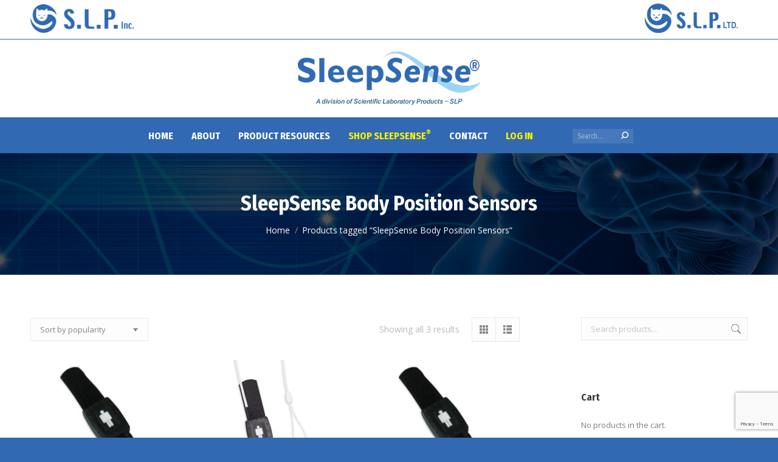

--- FILE ---
content_type: text/html; charset=UTF-8
request_url: https://sleepsense.com/product-tag/sleepsense-body-position-sensors/
body_size: 18873
content:
<!DOCTYPE html>
<!--[if !(IE 6) | !(IE 7) | !(IE 8)  ]><!-->
<html lang="en-US" class="no-js">
<!--<![endif]-->
<head>
	<meta charset="UTF-8" />
				<meta name="viewport" content="width=device-width, initial-scale=1, maximum-scale=1, user-scalable=0"/>
			<meta name="theme-color" content="#9bd3f3"/>	<link rel="profile" href="https://gmpg.org/xfn/11" />
	<title>SleepSense Body Position Sensors &#8211; SleepSense</title>
<meta name='robots' content='max-image-preview:large' />

            <script data-no-defer="1" data-ezscrex="false" data-cfasync="false" data-pagespeed-no-defer data-cookieconsent="ignore">
                var ctPublicFunctions = {"_ajax_nonce":"6afa5bbe81","_rest_nonce":"d6416f7e8b","_ajax_url":"\/wp-admin\/admin-ajax.php","_rest_url":"https:\/\/sleepsense.com\/wp-json\/","data__cookies_type":"none","data__ajax_type":"rest","data__bot_detector_enabled":"1","data__frontend_data_log_enabled":1,"cookiePrefix":"","wprocket_detected":false,"host_url":"sleepsense.com","text__ee_click_to_select":"Click to select the whole data","text__ee_original_email":"The complete one is","text__ee_got_it":"Got it","text__ee_blocked":"Blocked","text__ee_cannot_connect":"Cannot connect","text__ee_cannot_decode":"Can not decode email. Unknown reason","text__ee_email_decoder":"CleanTalk email decoder","text__ee_wait_for_decoding":"The magic is on the way!","text__ee_decoding_process":"Please wait a few seconds while we decode the contact data."}
            </script>
        
            <script data-no-defer="1" data-ezscrex="false" data-cfasync="false" data-pagespeed-no-defer data-cookieconsent="ignore">
                var ctPublic = {"_ajax_nonce":"6afa5bbe81","settings__forms__check_internal":"0","settings__forms__check_external":"0","settings__forms__force_protection":0,"settings__forms__search_test":"1","settings__forms__wc_add_to_cart":"0","settings__data__bot_detector_enabled":"1","settings__sfw__anti_crawler":0,"blog_home":"https:\/\/sleepsense.com\/","pixel__setting":"3","pixel__enabled":true,"pixel__url":null,"data__email_check_before_post":"1","data__email_check_exist_post":"1","data__cookies_type":"none","data__key_is_ok":true,"data__visible_fields_required":true,"wl_brandname":"Anti-Spam by CleanTalk","wl_brandname_short":"CleanTalk","ct_checkjs_key":"7b6ea868c1b394322ef94e2edd3b1fbb38f07ad6f1f022544b95681b167d6f14","emailEncoderPassKey":"f9666d1a26f5dc53434ab745c5926b5a","bot_detector_forms_excluded":"W10=","advancedCacheExists":false,"varnishCacheExists":false,"wc_ajax_add_to_cart":true}
            </script>
        <link rel='dns-prefetch' href='//www.googletagmanager.com' />
<link rel='dns-prefetch' href='//fd.cleantalk.org' />
<link rel='dns-prefetch' href='//cdnjs.cloudflare.com' />
<link rel='dns-prefetch' href='//maps.googleapis.com' />
<link rel='dns-prefetch' href='//fonts.googleapis.com' />
<link rel="alternate" type="application/rss+xml" title="SleepSense &raquo; Feed" href="https://sleepsense.com/feed/" />
<link rel="alternate" type="application/rss+xml" title="SleepSense &raquo; Comments Feed" href="https://sleepsense.com/comments/feed/" />
<link rel="alternate" type="application/rss+xml" title="SleepSense &raquo; SleepSense Body Position Sensors Tag Feed" href="https://sleepsense.com/product-tag/sleepsense-body-position-sensors/feed/" />
<style id='wp-img-auto-sizes-contain-inline-css'>
img:is([sizes=auto i],[sizes^="auto," i]){contain-intrinsic-size:3000px 1500px}
/*# sourceURL=wp-img-auto-sizes-contain-inline-css */
</style>

<style id='wp-emoji-styles-inline-css'>

	img.wp-smiley, img.emoji {
		display: inline !important;
		border: none !important;
		box-shadow: none !important;
		height: 1em !important;
		width: 1em !important;
		margin: 0 0.07em !important;
		vertical-align: -0.1em !important;
		background: none !important;
		padding: 0 !important;
	}
/*# sourceURL=wp-emoji-styles-inline-css */
</style>
<link rel='stylesheet' id='wp-block-library-css' href='https://sleepsense.com/wp-includes/css/dist/block-library/style.min.css?ver=6.9' media='all' />
<link rel='stylesheet' id='wc-blocks-style-css' href='https://sleepsense.com/wp-content/plugins/woocommerce/assets/client/blocks/wc-blocks.css?ver=wc-10.3.7' media='all' />
<style id='global-styles-inline-css'>
:root{--wp--preset--aspect-ratio--square: 1;--wp--preset--aspect-ratio--4-3: 4/3;--wp--preset--aspect-ratio--3-4: 3/4;--wp--preset--aspect-ratio--3-2: 3/2;--wp--preset--aspect-ratio--2-3: 2/3;--wp--preset--aspect-ratio--16-9: 16/9;--wp--preset--aspect-ratio--9-16: 9/16;--wp--preset--color--black: #000000;--wp--preset--color--cyan-bluish-gray: #abb8c3;--wp--preset--color--white: #FFF;--wp--preset--color--pale-pink: #f78da7;--wp--preset--color--vivid-red: #cf2e2e;--wp--preset--color--luminous-vivid-orange: #ff6900;--wp--preset--color--luminous-vivid-amber: #fcb900;--wp--preset--color--light-green-cyan: #7bdcb5;--wp--preset--color--vivid-green-cyan: #00d084;--wp--preset--color--pale-cyan-blue: #8ed1fc;--wp--preset--color--vivid-cyan-blue: #0693e3;--wp--preset--color--vivid-purple: #9b51e0;--wp--preset--color--accent: #9bd3f3;--wp--preset--color--dark-gray: #111;--wp--preset--color--light-gray: #767676;--wp--preset--gradient--vivid-cyan-blue-to-vivid-purple: linear-gradient(135deg,rgb(6,147,227) 0%,rgb(155,81,224) 100%);--wp--preset--gradient--light-green-cyan-to-vivid-green-cyan: linear-gradient(135deg,rgb(122,220,180) 0%,rgb(0,208,130) 100%);--wp--preset--gradient--luminous-vivid-amber-to-luminous-vivid-orange: linear-gradient(135deg,rgb(252,185,0) 0%,rgb(255,105,0) 100%);--wp--preset--gradient--luminous-vivid-orange-to-vivid-red: linear-gradient(135deg,rgb(255,105,0) 0%,rgb(207,46,46) 100%);--wp--preset--gradient--very-light-gray-to-cyan-bluish-gray: linear-gradient(135deg,rgb(238,238,238) 0%,rgb(169,184,195) 100%);--wp--preset--gradient--cool-to-warm-spectrum: linear-gradient(135deg,rgb(74,234,220) 0%,rgb(151,120,209) 20%,rgb(207,42,186) 40%,rgb(238,44,130) 60%,rgb(251,105,98) 80%,rgb(254,248,76) 100%);--wp--preset--gradient--blush-light-purple: linear-gradient(135deg,rgb(255,206,236) 0%,rgb(152,150,240) 100%);--wp--preset--gradient--blush-bordeaux: linear-gradient(135deg,rgb(254,205,165) 0%,rgb(254,45,45) 50%,rgb(107,0,62) 100%);--wp--preset--gradient--luminous-dusk: linear-gradient(135deg,rgb(255,203,112) 0%,rgb(199,81,192) 50%,rgb(65,88,208) 100%);--wp--preset--gradient--pale-ocean: linear-gradient(135deg,rgb(255,245,203) 0%,rgb(182,227,212) 50%,rgb(51,167,181) 100%);--wp--preset--gradient--electric-grass: linear-gradient(135deg,rgb(202,248,128) 0%,rgb(113,206,126) 100%);--wp--preset--gradient--midnight: linear-gradient(135deg,rgb(2,3,129) 0%,rgb(40,116,252) 100%);--wp--preset--font-size--small: 13px;--wp--preset--font-size--medium: 20px;--wp--preset--font-size--large: 36px;--wp--preset--font-size--x-large: 42px;--wp--preset--spacing--20: 0.44rem;--wp--preset--spacing--30: 0.67rem;--wp--preset--spacing--40: 1rem;--wp--preset--spacing--50: 1.5rem;--wp--preset--spacing--60: 2.25rem;--wp--preset--spacing--70: 3.38rem;--wp--preset--spacing--80: 5.06rem;--wp--preset--shadow--natural: 6px 6px 9px rgba(0, 0, 0, 0.2);--wp--preset--shadow--deep: 12px 12px 50px rgba(0, 0, 0, 0.4);--wp--preset--shadow--sharp: 6px 6px 0px rgba(0, 0, 0, 0.2);--wp--preset--shadow--outlined: 6px 6px 0px -3px rgb(255, 255, 255), 6px 6px rgb(0, 0, 0);--wp--preset--shadow--crisp: 6px 6px 0px rgb(0, 0, 0);}:where(.is-layout-flex){gap: 0.5em;}:where(.is-layout-grid){gap: 0.5em;}body .is-layout-flex{display: flex;}.is-layout-flex{flex-wrap: wrap;align-items: center;}.is-layout-flex > :is(*, div){margin: 0;}body .is-layout-grid{display: grid;}.is-layout-grid > :is(*, div){margin: 0;}:where(.wp-block-columns.is-layout-flex){gap: 2em;}:where(.wp-block-columns.is-layout-grid){gap: 2em;}:where(.wp-block-post-template.is-layout-flex){gap: 1.25em;}:where(.wp-block-post-template.is-layout-grid){gap: 1.25em;}.has-black-color{color: var(--wp--preset--color--black) !important;}.has-cyan-bluish-gray-color{color: var(--wp--preset--color--cyan-bluish-gray) !important;}.has-white-color{color: var(--wp--preset--color--white) !important;}.has-pale-pink-color{color: var(--wp--preset--color--pale-pink) !important;}.has-vivid-red-color{color: var(--wp--preset--color--vivid-red) !important;}.has-luminous-vivid-orange-color{color: var(--wp--preset--color--luminous-vivid-orange) !important;}.has-luminous-vivid-amber-color{color: var(--wp--preset--color--luminous-vivid-amber) !important;}.has-light-green-cyan-color{color: var(--wp--preset--color--light-green-cyan) !important;}.has-vivid-green-cyan-color{color: var(--wp--preset--color--vivid-green-cyan) !important;}.has-pale-cyan-blue-color{color: var(--wp--preset--color--pale-cyan-blue) !important;}.has-vivid-cyan-blue-color{color: var(--wp--preset--color--vivid-cyan-blue) !important;}.has-vivid-purple-color{color: var(--wp--preset--color--vivid-purple) !important;}.has-black-background-color{background-color: var(--wp--preset--color--black) !important;}.has-cyan-bluish-gray-background-color{background-color: var(--wp--preset--color--cyan-bluish-gray) !important;}.has-white-background-color{background-color: var(--wp--preset--color--white) !important;}.has-pale-pink-background-color{background-color: var(--wp--preset--color--pale-pink) !important;}.has-vivid-red-background-color{background-color: var(--wp--preset--color--vivid-red) !important;}.has-luminous-vivid-orange-background-color{background-color: var(--wp--preset--color--luminous-vivid-orange) !important;}.has-luminous-vivid-amber-background-color{background-color: var(--wp--preset--color--luminous-vivid-amber) !important;}.has-light-green-cyan-background-color{background-color: var(--wp--preset--color--light-green-cyan) !important;}.has-vivid-green-cyan-background-color{background-color: var(--wp--preset--color--vivid-green-cyan) !important;}.has-pale-cyan-blue-background-color{background-color: var(--wp--preset--color--pale-cyan-blue) !important;}.has-vivid-cyan-blue-background-color{background-color: var(--wp--preset--color--vivid-cyan-blue) !important;}.has-vivid-purple-background-color{background-color: var(--wp--preset--color--vivid-purple) !important;}.has-black-border-color{border-color: var(--wp--preset--color--black) !important;}.has-cyan-bluish-gray-border-color{border-color: var(--wp--preset--color--cyan-bluish-gray) !important;}.has-white-border-color{border-color: var(--wp--preset--color--white) !important;}.has-pale-pink-border-color{border-color: var(--wp--preset--color--pale-pink) !important;}.has-vivid-red-border-color{border-color: var(--wp--preset--color--vivid-red) !important;}.has-luminous-vivid-orange-border-color{border-color: var(--wp--preset--color--luminous-vivid-orange) !important;}.has-luminous-vivid-amber-border-color{border-color: var(--wp--preset--color--luminous-vivid-amber) !important;}.has-light-green-cyan-border-color{border-color: var(--wp--preset--color--light-green-cyan) !important;}.has-vivid-green-cyan-border-color{border-color: var(--wp--preset--color--vivid-green-cyan) !important;}.has-pale-cyan-blue-border-color{border-color: var(--wp--preset--color--pale-cyan-blue) !important;}.has-vivid-cyan-blue-border-color{border-color: var(--wp--preset--color--vivid-cyan-blue) !important;}.has-vivid-purple-border-color{border-color: var(--wp--preset--color--vivid-purple) !important;}.has-vivid-cyan-blue-to-vivid-purple-gradient-background{background: var(--wp--preset--gradient--vivid-cyan-blue-to-vivid-purple) !important;}.has-light-green-cyan-to-vivid-green-cyan-gradient-background{background: var(--wp--preset--gradient--light-green-cyan-to-vivid-green-cyan) !important;}.has-luminous-vivid-amber-to-luminous-vivid-orange-gradient-background{background: var(--wp--preset--gradient--luminous-vivid-amber-to-luminous-vivid-orange) !important;}.has-luminous-vivid-orange-to-vivid-red-gradient-background{background: var(--wp--preset--gradient--luminous-vivid-orange-to-vivid-red) !important;}.has-very-light-gray-to-cyan-bluish-gray-gradient-background{background: var(--wp--preset--gradient--very-light-gray-to-cyan-bluish-gray) !important;}.has-cool-to-warm-spectrum-gradient-background{background: var(--wp--preset--gradient--cool-to-warm-spectrum) !important;}.has-blush-light-purple-gradient-background{background: var(--wp--preset--gradient--blush-light-purple) !important;}.has-blush-bordeaux-gradient-background{background: var(--wp--preset--gradient--blush-bordeaux) !important;}.has-luminous-dusk-gradient-background{background: var(--wp--preset--gradient--luminous-dusk) !important;}.has-pale-ocean-gradient-background{background: var(--wp--preset--gradient--pale-ocean) !important;}.has-electric-grass-gradient-background{background: var(--wp--preset--gradient--electric-grass) !important;}.has-midnight-gradient-background{background: var(--wp--preset--gradient--midnight) !important;}.has-small-font-size{font-size: var(--wp--preset--font-size--small) !important;}.has-medium-font-size{font-size: var(--wp--preset--font-size--medium) !important;}.has-large-font-size{font-size: var(--wp--preset--font-size--large) !important;}.has-x-large-font-size{font-size: var(--wp--preset--font-size--x-large) !important;}
/*# sourceURL=global-styles-inline-css */
</style>

<style id='classic-theme-styles-inline-css'>
/*! This file is auto-generated */
.wp-block-button__link{color:#fff;background-color:#32373c;border-radius:9999px;box-shadow:none;text-decoration:none;padding:calc(.667em + 2px) calc(1.333em + 2px);font-size:1.125em}.wp-block-file__button{background:#32373c;color:#fff;text-decoration:none}
/*# sourceURL=/wp-includes/css/classic-themes.min.css */
</style>
<link rel='stylesheet' id='cleantalk-public-css-css' href='https://sleepsense.com/wp-content/plugins/cleantalk-spam-protect/css/cleantalk-public.min.css?ver=6.70.1_1768587117' media='all' />
<link rel='stylesheet' id='cleantalk-email-decoder-css-css' href='https://sleepsense.com/wp-content/plugins/cleantalk-spam-protect/css/cleantalk-email-decoder.min.css?ver=6.70.1_1768587117' media='all' />
<link rel='stylesheet' id='contact-form-7-css' href='https://sleepsense.com/wp-content/plugins/contact-form-7/includes/css/styles.css?ver=6.1.4' media='all' />
<link rel='stylesheet' id='go-pricing-styles-css' href='https://sleepsense.com/wp-content/plugins/go_pricing/assets/css/go_pricing_styles.css?ver=3.4' media='all' />
<link rel='stylesheet' id='image-hover-pro-css-css' href='https://sleepsense.com/wp-content/plugins/image-hover-effects-wpbakery/css/image-hover.css?ver=6.9' media='all' />
<link rel='stylesheet' id='tp_twitter_plugin_css-css' href='https://sleepsense.com/wp-content/plugins/recent-tweets-widget/tp_twitter_plugin.css?ver=1.0' media='screen' />
<link rel='stylesheet' id='stripe-handler-ng-style-css' href='https://sleepsense.com/wp-content/plugins/stripe-payments/public/assets/css/public.css?ver=2.0.96' media='all' />
<style id='woocommerce-inline-inline-css'>
.woocommerce form .form-row .required { visibility: visible; }
/*# sourceURL=woocommerce-inline-inline-css */
</style>
<link rel='stylesheet' id='google-fonts-css' href='//fonts.googleapis.com/css?family&#038;ver=1.4.6' media='all' />
<link rel='stylesheet' id='google-fonts-title-css' href='//fonts.googleapis.com/css?family&#038;ver=1.4.6' media='all' />
<link rel='stylesheet' id='wpfm-frontend-font-awesome-css' href='https://sleepsense.com/wp-content/plugins/wp-floating-menu/css/font-awesome/font-awesome.min.css?ver=6.9' media='all' />
<link rel='stylesheet' id='wpfm-frontend-genericons-css-css' href='https://sleepsense.com/wp-content/plugins/wp-floating-menu/css/genericons.css?ver=6.9' media='all' />
<link rel='stylesheet' id='wpfm-frontend-css-css' href='https://sleepsense.com/wp-content/plugins/wp-floating-menu/css/front-end.css?ver=6.9' media='all' />
<link rel='stylesheet' id='dashicons-css' href='https://sleepsense.com/wp-includes/css/dashicons.min.css?ver=6.9' media='all' />
<link rel='stylesheet' id='wpfm-frontend-vesper-icons-css-css' href='https://sleepsense.com/wp-content/plugins/wp-floating-menu/css/vesper-icons.css?ver=6.9' media='all' />
<link rel='stylesheet' id='brands-styles-css' href='https://sleepsense.com/wp-content/plugins/woocommerce/assets/css/brands.css?ver=10.3.7' media='all' />
<link rel='stylesheet' id='the7-font-css' href='https://sleepsense.com/wp-content/themes/dt-the7/fonts/icomoon-the7-font/icomoon-the7-font.min.css?ver=14.0.2.1' media='all' />
<link rel='stylesheet' id='the7-awesome-fonts-css' href='https://sleepsense.com/wp-content/themes/dt-the7/fonts/FontAwesome/css/all.min.css?ver=14.0.2.1' media='all' />
<link rel='stylesheet' id='the7-awesome-fonts-back-css' href='https://sleepsense.com/wp-content/themes/dt-the7/fonts/FontAwesome/back-compat.min.css?ver=14.0.2.1' media='all' />
<link rel='stylesheet' id='the7-icomoon-font-awesome-14x14-css' href='https://sleepsense.com/wp-content/uploads/smile_fonts/icomoon-font-awesome-14x14/icomoon-font-awesome-14x14.css?ver=6.9' media='all' />
<link rel='stylesheet' id='the7-fontello-css' href='https://sleepsense.com/wp-content/themes/dt-the7/fonts/fontello/css/fontello.min.css?ver=14.0.2.1' media='all' />
<link rel='stylesheet' id='dt-web-fonts-css' href='https://fonts.googleapis.com/css?family=Fira+Sans+Condensed:400,600,700%7COpen+Sans:400,600,700%7CRoboto:400,600,700%7CFira+Sans:400,600,700' media='all' />
<link rel='stylesheet' id='dt-main-css' href='https://sleepsense.com/wp-content/themes/dt-the7/css/main.min.css?ver=14.0.2.1' media='all' />
<style id='dt-main-inline-css'>
body #load {
  display: block;
  height: 100%;
  overflow: hidden;
  position: fixed;
  width: 100%;
  z-index: 9901;
  opacity: 1;
  visibility: visible;
  transition: all .35s ease-out;
}
.load-wrap {
  width: 100%;
  height: 100%;
  background-position: center center;
  background-repeat: no-repeat;
  text-align: center;
  display: -ms-flexbox;
  display: -ms-flex;
  display: flex;
  -ms-align-items: center;
  -ms-flex-align: center;
  align-items: center;
  -ms-flex-flow: column wrap;
  flex-flow: column wrap;
  -ms-flex-pack: center;
  -ms-justify-content: center;
  justify-content: center;
}
.load-wrap > svg {
  position: absolute;
  top: 50%;
  left: 50%;
  transform: translate(-50%,-50%);
}
#load {
  background: var(--the7-elementor-beautiful-loading-bg,#ffffff);
  --the7-beautiful-spinner-color2: var(--the7-beautiful-spinner-color,#2e3192);
}

/*# sourceURL=dt-main-inline-css */
</style>
<link rel='stylesheet' id='the7-custom-scrollbar-css' href='https://sleepsense.com/wp-content/themes/dt-the7/lib/custom-scrollbar/custom-scrollbar.min.css?ver=14.0.2.1' media='all' />
<link rel='stylesheet' id='the7-wpbakery-css' href='https://sleepsense.com/wp-content/themes/dt-the7/css/wpbakery.min.css?ver=14.0.2.1' media='all' />
<link rel='stylesheet' id='the7-core-css' href='https://sleepsense.com/wp-content/plugins/dt-the7-core/assets/css/post-type.min.css?ver=2.7.12' media='all' />
<link rel='stylesheet' id='the7-css-vars-css' href='https://sleepsense.com/wp-content/uploads/the7-css/css-vars.css?ver=4f59e9a8c53a' media='all' />
<link rel='stylesheet' id='dt-custom-css' href='https://sleepsense.com/wp-content/uploads/the7-css/custom.css?ver=4f59e9a8c53a' media='all' />
<link rel='stylesheet' id='wc-dt-custom-css' href='https://sleepsense.com/wp-content/uploads/the7-css/compatibility/wc-dt-custom.css?ver=4f59e9a8c53a' media='all' />
<link rel='stylesheet' id='dt-media-css' href='https://sleepsense.com/wp-content/uploads/the7-css/media.css?ver=4f59e9a8c53a' media='all' />
<link rel='stylesheet' id='the7-mega-menu-css' href='https://sleepsense.com/wp-content/uploads/the7-css/mega-menu.css?ver=4f59e9a8c53a' media='all' />
<link rel='stylesheet' id='the7-elements-albums-portfolio-css' href='https://sleepsense.com/wp-content/uploads/the7-css/the7-elements-albums-portfolio.css?ver=4f59e9a8c53a' media='all' />
<link rel='stylesheet' id='the7-elements-css' href='https://sleepsense.com/wp-content/uploads/the7-css/post-type-dynamic.css?ver=4f59e9a8c53a' media='all' />
<link rel='stylesheet' id='style-css' href='https://sleepsense.com/wp-content/themes/dt-the7/style.css?ver=14.0.2.1' media='all' />
<link rel='stylesheet' id='ultimate-vc-addons-style-min-css' href='https://sleepsense.com/wp-content/plugins/Ultimate_VC_Addons/assets/min-css/ultimate.min.css?ver=3.21.2' media='all' />
<link rel='stylesheet' id='ultimate-vc-addons-icons-css' href='https://sleepsense.com/wp-content/plugins/Ultimate_VC_Addons/assets/css/icons.css?ver=3.21.2' media='all' />
<link rel='stylesheet' id='ultimate-vc-addons-vidcons-css' href='https://sleepsense.com/wp-content/plugins/Ultimate_VC_Addons/assets/fonts/vidcons.css?ver=3.21.2' media='all' />
<link rel='stylesheet' id='ultimate-vc-addons-selected-google-fonts-style-css' href='https://fonts.googleapis.com/css?family=Fira+Sans:normal,300,300italic,italic,500,500italic,700,700italic|Fira+Sans+Condensed:normal,700&#038;subset=latin-ext,greek,latin,cyrillic-ext,cyrillic,vietnamese,greek-ext' media='all' />
<link rel='stylesheet' id='wpfm-google-fonts-css' href='//fonts.googleapis.com/css?family=Roboto%3A100italic%2C100%2C300italic%2C300%2C400italic%2C400%2C500italic%2C500%2C700italic%2C700%2C900italic%2C900&#038;ver=6.9' media='all' />
<script src="https://sleepsense.com/wp-includes/js/jquery/jquery.min.js?ver=3.7.1" id="jquery-core-js"></script>
<script src="https://sleepsense.com/wp-includes/js/jquery/jquery-migrate.min.js?ver=3.4.1" id="jquery-migrate-js"></script>
<script id="woocommerce-google-analytics-integration-gtag-js-after">
/* Google Analytics for WooCommerce (gtag.js) */
					window.dataLayer = window.dataLayer || [];
					function gtag(){dataLayer.push(arguments);}
					// Set up default consent state.
					for ( const mode of [{"analytics_storage":"denied","ad_storage":"denied","ad_user_data":"denied","ad_personalization":"denied","region":["AT","BE","BG","HR","CY","CZ","DK","EE","FI","FR","DE","GR","HU","IS","IE","IT","LV","LI","LT","LU","MT","NL","NO","PL","PT","RO","SK","SI","ES","SE","GB","CH"]}] || [] ) {
						gtag( "consent", "default", { "wait_for_update": 500, ...mode } );
					}
					gtag("js", new Date());
					gtag("set", "developer_id.dOGY3NW", true);
					gtag("config", "UA-119385031-1", {"track_404":true,"allow_google_signals":false,"logged_in":false,"linker":{"domains":[],"allow_incoming":false},"custom_map":{"dimension1":"logged_in"}});
//# sourceURL=woocommerce-google-analytics-integration-gtag-js-after
</script>
<script src="https://sleepsense.com/wp-content/plugins/cleantalk-spam-protect/js/apbct-public-bundle.min.js?ver=6.70.1_1768587117" id="apbct-public-bundle.min-js-js"></script>
<script src="https://fd.cleantalk.org/ct-bot-detector-wrapper.js?ver=6.70.1" id="ct_bot_detector-js" defer data-wp-strategy="defer"></script>
<script id="gw-tweenmax-js-before">
var oldGS=window.GreenSockGlobals,oldGSQueue=window._gsQueue,oldGSDefine=window._gsDefine;window._gsDefine=null;delete(window._gsDefine);var gwGS=window.GreenSockGlobals={};
//# sourceURL=gw-tweenmax-js-before
</script>
<script src="https://cdnjs.cloudflare.com/ajax/libs/gsap/1.11.2/TweenMax.min.js" id="gw-tweenmax-js"></script>
<script id="gw-tweenmax-js-after">
try{window.GreenSockGlobals=null;window._gsQueue=null;window._gsDefine=null;delete(window.GreenSockGlobals);delete(window._gsQueue);delete(window._gsDefine);window.GreenSockGlobals=oldGS;window._gsQueue=oldGSQueue;window._gsDefine=oldGSDefine;}catch(e){}
//# sourceURL=gw-tweenmax-js-after
</script>
<script src="https://sleepsense.com/wp-content/plugins/image-hover-effects-wpbakery/js/front.js?ver=6.9" id="image-hover-pro-js-js"></script>
<script src="https://sleepsense.com/wp-content/plugins/woocommerce/assets/js/jquery-blockui/jquery.blockUI.min.js?ver=2.7.0-wc.10.3.7" id="wc-jquery-blockui-js" data-wp-strategy="defer"></script>
<script id="wc-add-to-cart-js-extra">
var wc_add_to_cart_params = {"ajax_url":"/wp-admin/admin-ajax.php","wc_ajax_url":"/?wc-ajax=%%endpoint%%","i18n_view_cart":"View cart","cart_url":"https://sleepsense.com/cart/","is_cart":"","cart_redirect_after_add":"yes"};
//# sourceURL=wc-add-to-cart-js-extra
</script>
<script src="https://sleepsense.com/wp-content/plugins/woocommerce/assets/js/frontend/add-to-cart.min.js?ver=10.3.7" id="wc-add-to-cart-js" data-wp-strategy="defer"></script>
<script src="https://sleepsense.com/wp-content/plugins/woocommerce/assets/js/js-cookie/js.cookie.min.js?ver=2.1.4-wc.10.3.7" id="wc-js-cookie-js" defer data-wp-strategy="defer"></script>
<script id="woocommerce-js-extra">
var woocommerce_params = {"ajax_url":"/wp-admin/admin-ajax.php","wc_ajax_url":"/?wc-ajax=%%endpoint%%","i18n_password_show":"Show password","i18n_password_hide":"Hide password"};
//# sourceURL=woocommerce-js-extra
</script>
<script src="https://sleepsense.com/wp-content/plugins/woocommerce/assets/js/frontend/woocommerce.min.js?ver=10.3.7" id="woocommerce-js" defer data-wp-strategy="defer"></script>
<script src="https://sleepsense.com/wp-content/plugins/wp-floating-menu/js/frontend.js?ver=1.4.6" id="wpfm-frontend-js-js"></script>
<script src="https://sleepsense.com/wp-content/plugins/js_composer/assets/js/vendors/woocommerce-add-to-cart.js?ver=8.7.2" id="vc_woocommerce-add-to-cart-js-js"></script>
<script id="dt-above-fold-js-extra">
var dtLocal = {"themeUrl":"https://sleepsense.com/wp-content/themes/dt-the7","passText":"To view this protected post, enter the password below:","moreButtonText":{"loading":"Loading...","loadMore":"Load more"},"postID":"2513","ajaxurl":"https://sleepsense.com/wp-admin/admin-ajax.php","REST":{"baseUrl":"https://sleepsense.com/wp-json/the7/v1","endpoints":{"sendMail":"/send-mail"}},"contactMessages":{"required":"One or more fields have an error. Please check and try again.","terms":"Please accept the privacy policy.","fillTheCaptchaError":"Please, fill the captcha."},"captchaSiteKey":"","ajaxNonce":"29d0775e80","pageData":{"type":"archive","template":null,"layout":"masonry"},"themeSettings":{"smoothScroll":"off","lazyLoading":false,"desktopHeader":{"height":70},"ToggleCaptionEnabled":"disabled","ToggleCaption":"Navigation","floatingHeader":{"showAfter":240,"showMenu":true,"height":60,"logo":{"showLogo":false,"html":"","url":"https://sleepsense.com/"}},"topLine":{"floatingTopLine":{"logo":{"showLogo":false,"html":""}}},"mobileHeader":{"firstSwitchPoint":992,"secondSwitchPoint":778,"firstSwitchPointHeight":70,"secondSwitchPointHeight":60,"mobileToggleCaptionEnabled":"disabled","mobileToggleCaption":"Menu"},"stickyMobileHeaderFirstSwitch":{"logo":{"html":"\u003Cimg class=\" preload-me\" src=\"https://sleepsense.com/wp-content/uploads/2023/01/SleepSense-Logo-New-2022-300.png\" srcset=\"https://sleepsense.com/wp-content/uploads/2023/01/SleepSense-Logo-New-2022-300.png 300w\" width=\"300\" height=\"88\"   sizes=\"300px\" alt=\"SleepSense\" /\u003E"}},"stickyMobileHeaderSecondSwitch":{"logo":{"html":"\u003Cimg class=\" preload-me\" src=\"https://sleepsense.com/wp-content/uploads/2023/01/SleepSense-Logo-New-2022.png\" srcset=\"https://sleepsense.com/wp-content/uploads/2023/01/SleepSense-Logo-New-2022.png 202w\" width=\"202\" height=\"59\"   sizes=\"202px\" alt=\"SleepSense\" /\u003E"}},"sidebar":{"switchPoint":992},"boxedWidth":"1280px"},"VCMobileScreenWidth":"778","wcCartFragmentHash":"19e9d8188fba37d1853c0b89f1b239ef"};
var dtShare = {"shareButtonText":{"facebook":"Share on Facebook","twitter":"Share on X","pinterest":"Pin it","linkedin":"Share on Linkedin","whatsapp":"Share on Whatsapp"},"overlayOpacity":"85"};
//# sourceURL=dt-above-fold-js-extra
</script>
<script src="https://sleepsense.com/wp-content/themes/dt-the7/js/above-the-fold.min.js?ver=14.0.2.1" id="dt-above-fold-js"></script>
<script src="https://sleepsense.com/wp-content/themes/dt-the7/js/compatibility/woocommerce/woocommerce.min.js?ver=14.0.2.1" id="dt-woocommerce-js"></script>
<script src="https://sleepsense.com/wp-content/plugins/Ultimate_VC_Addons/assets/min-js/modernizr-custom.min.js?ver=3.21.2" id="ultimate-vc-addons-modernizr-js"></script>
<script src="https://sleepsense.com/wp-content/plugins/Ultimate_VC_Addons/assets/min-js/jquery-ui.min.js?ver=3.21.2" id="jquery_ui-js"></script>
<script src="https://maps.googleapis.com/maps/api/js" id="ultimate-vc-addons-googleapis-js"></script>
<script src="https://sleepsense.com/wp-includes/js/jquery/ui/core.min.js?ver=1.13.3" id="jquery-ui-core-js"></script>
<script src="https://sleepsense.com/wp-includes/js/jquery/ui/mouse.min.js?ver=1.13.3" id="jquery-ui-mouse-js"></script>
<script src="https://sleepsense.com/wp-includes/js/jquery/ui/slider.min.js?ver=1.13.3" id="jquery-ui-slider-js"></script>
<script src="https://sleepsense.com/wp-content/plugins/Ultimate_VC_Addons/assets/min-js/jquery-ui-labeledslider.min.js?ver=3.21.2" id="ultimate-vc-addons_range_tick-js"></script>
<script src="https://sleepsense.com/wp-content/plugins/Ultimate_VC_Addons/assets/min-js/ultimate.min.js?ver=3.21.2" id="ultimate-vc-addons-script-js"></script>
<script src="https://sleepsense.com/wp-content/plugins/Ultimate_VC_Addons/assets/min-js/modal-all.min.js?ver=3.21.2" id="ultimate-vc-addons-modal-all-js"></script>
<script src="https://sleepsense.com/wp-content/plugins/Ultimate_VC_Addons/assets/min-js/jparallax.min.js?ver=3.21.2" id="ultimate-vc-addons-jquery.shake-js"></script>
<script src="https://sleepsense.com/wp-content/plugins/Ultimate_VC_Addons/assets/min-js/vhparallax.min.js?ver=3.21.2" id="ultimate-vc-addons-jquery.vhparallax-js"></script>
<script src="https://sleepsense.com/wp-content/plugins/Ultimate_VC_Addons/assets/min-js/ultimate_bg.min.js?ver=3.21.2" id="ultimate-vc-addons-row-bg-js"></script>
<script src="https://sleepsense.com/wp-content/plugins/Ultimate_VC_Addons/assets/min-js/mb-YTPlayer.min.js?ver=3.21.2" id="ultimate-vc-addons-jquery.ytplayer-js"></script>
<script></script><link rel="https://api.w.org/" href="https://sleepsense.com/wp-json/" /><link rel="alternate" title="JSON" type="application/json" href="https://sleepsense.com/wp-json/wp/v2/product_tag/387" /><link rel="EditURI" type="application/rsd+xml" title="RSD" href="https://sleepsense.com/xmlrpc.php?rsd" />
    
    <script type="text/javascript">
        var ajaxurl = 'https://sleepsense.com/wp-admin/admin-ajax.php';
    </script>
	<noscript><style>.woocommerce-product-gallery{ opacity: 1 !important; }</style></noscript>
	<meta name="generator" content="Powered by WPBakery Page Builder - drag and drop page builder for WordPress."/>
<meta name="generator" content="Powered by Slider Revolution 6.7.38 - responsive, Mobile-Friendly Slider Plugin for WordPress with comfortable drag and drop interface." />
<script type="text/javascript" id="the7-loader-script">
document.addEventListener("DOMContentLoaded", function(event) {
	var load = document.getElementById("load");
	if(!load.classList.contains('loader-removed')){
		var removeLoading = setTimeout(function() {
			load.className += " loader-removed";
		}, 300);
	}
});
</script>
		<link rel="icon" href="https://sleepsense.com/wp-content/uploads/2022/11/favicon.png" type="image/png" sizes="16x16"/><script>function setREVStartSize(e){
			//window.requestAnimationFrame(function() {
				window.RSIW = window.RSIW===undefined ? window.innerWidth : window.RSIW;
				window.RSIH = window.RSIH===undefined ? window.innerHeight : window.RSIH;
				try {
					var pw = document.getElementById(e.c).parentNode.offsetWidth,
						newh;
					pw = pw===0 || isNaN(pw) || (e.l=="fullwidth" || e.layout=="fullwidth") ? window.RSIW : pw;
					e.tabw = e.tabw===undefined ? 0 : parseInt(e.tabw);
					e.thumbw = e.thumbw===undefined ? 0 : parseInt(e.thumbw);
					e.tabh = e.tabh===undefined ? 0 : parseInt(e.tabh);
					e.thumbh = e.thumbh===undefined ? 0 : parseInt(e.thumbh);
					e.tabhide = e.tabhide===undefined ? 0 : parseInt(e.tabhide);
					e.thumbhide = e.thumbhide===undefined ? 0 : parseInt(e.thumbhide);
					e.mh = e.mh===undefined || e.mh=="" || e.mh==="auto" ? 0 : parseInt(e.mh,0);
					if(e.layout==="fullscreen" || e.l==="fullscreen")
						newh = Math.max(e.mh,window.RSIH);
					else{
						e.gw = Array.isArray(e.gw) ? e.gw : [e.gw];
						for (var i in e.rl) if (e.gw[i]===undefined || e.gw[i]===0) e.gw[i] = e.gw[i-1];
						e.gh = e.el===undefined || e.el==="" || (Array.isArray(e.el) && e.el.length==0)? e.gh : e.el;
						e.gh = Array.isArray(e.gh) ? e.gh : [e.gh];
						for (var i in e.rl) if (e.gh[i]===undefined || e.gh[i]===0) e.gh[i] = e.gh[i-1];
											
						var nl = new Array(e.rl.length),
							ix = 0,
							sl;
						e.tabw = e.tabhide>=pw ? 0 : e.tabw;
						e.thumbw = e.thumbhide>=pw ? 0 : e.thumbw;
						e.tabh = e.tabhide>=pw ? 0 : e.tabh;
						e.thumbh = e.thumbhide>=pw ? 0 : e.thumbh;
						for (var i in e.rl) nl[i] = e.rl[i]<window.RSIW ? 0 : e.rl[i];
						sl = nl[0];
						for (var i in nl) if (sl>nl[i] && nl[i]>0) { sl = nl[i]; ix=i;}
						var m = pw>(e.gw[ix]+e.tabw+e.thumbw) ? 1 : (pw-(e.tabw+e.thumbw)) / (e.gw[ix]);
						newh =  (e.gh[ix] * m) + (e.tabh + e.thumbh);
					}
					var el = document.getElementById(e.c);
					if (el!==null && el) el.style.height = newh+"px";
					el = document.getElementById(e.c+"_wrapper");
					if (el!==null && el) {
						el.style.height = newh+"px";
						el.style.display = "block";
					}
				} catch(e){
					console.log("Failure at Presize of Slider:" + e)
				}
			//});
		  };</script>
		<style id="wp-custom-css">
			.dt-accordion-bg-on.wpb_content_element .wpb_accordion_wrapper .wpb_accordion_header {background-color: #3169b2;
color:#fff;}		</style>
		<noscript><style> .wpb_animate_when_almost_visible { opacity: 1; }</style></noscript><style id='the7-custom-inline-css' type='text/css'>
.wpb_content_element .wpb_accordion_header > a span {
    color: #fff;
}
</style>
<link rel='stylesheet' id='wc-square-cart-checkout-block-css' href='https://sleepsense.com/wp-content/plugins/woocommerce-square/build/assets/frontend/wc-square-cart-checkout-blocks.css?ver=5.2.0' media='all' />
<link rel='stylesheet' id='select2-css' href='https://sleepsense.com/wp-content/plugins/woocommerce/assets/css/select2.css?ver=10.3.7' media='all' />
<link rel='stylesheet' id='rs-plugin-settings-css' href='//sleepsense.com/wp-content/plugins/revslider/sr6/assets/css/rs6.css?ver=6.7.38' media='all' />
<style id='rs-plugin-settings-inline-css'>
#rs-demo-id {}
/*# sourceURL=rs-plugin-settings-inline-css */
</style>
</head>
<body id="the7-body" class="archive tax-product_tag term-sleepsense-body-position-sensors term-387 wp-embed-responsive wp-theme-dt-the7 theme-dt-the7 the7-core-ver-2.7.12 woocommerce woocommerce-page woocommerce-no-js layout-masonry description-under-image dt-responsive-on right-mobile-menu-close-icon ouside-menu-close-icon mobile-hamburger-close-bg-enable mobile-hamburger-close-bg-hover-enable  fade-medium-mobile-menu-close-icon fade-small-menu-close-icon srcset-enabled btn-flat custom-btn-color custom-btn-hover-color phantom-slide phantom-line-decoration phantom-logo-off floating-mobile-menu-icon top-header first-switch-logo-left first-switch-menu-right second-switch-logo-left second-switch-menu-right right-mobile-menu layzr-loading-on popup-message-style the7-ver-14.0.2.1 dt-fa-compatibility wpb-js-composer js-comp-ver-8.7.2 vc_responsive">
<!-- The7 14.0.2.1 -->
<div id="load" class="spinner-loader">
	<div class="load-wrap"><style type="text/css">
    [class*="the7-spinner-animate-"]{
        animation: spinner-animation 1s cubic-bezier(1,1,1,1) infinite;
        x:46.5px;
        y:40px;
        width:7px;
        height:20px;
        fill:var(--the7-beautiful-spinner-color2);
        opacity: 0.2;
    }
    .the7-spinner-animate-2{
        animation-delay: 0.083s;
    }
    .the7-spinner-animate-3{
        animation-delay: 0.166s;
    }
    .the7-spinner-animate-4{
         animation-delay: 0.25s;
    }
    .the7-spinner-animate-5{
         animation-delay: 0.33s;
    }
    .the7-spinner-animate-6{
         animation-delay: 0.416s;
    }
    .the7-spinner-animate-7{
         animation-delay: 0.5s;
    }
    .the7-spinner-animate-8{
         animation-delay: 0.58s;
    }
    .the7-spinner-animate-9{
         animation-delay: 0.666s;
    }
    .the7-spinner-animate-10{
         animation-delay: 0.75s;
    }
    .the7-spinner-animate-11{
        animation-delay: 0.83s;
    }
    .the7-spinner-animate-12{
        animation-delay: 0.916s;
    }
    @keyframes spinner-animation{
        from {
            opacity: 1;
        }
        to{
            opacity: 0;
        }
    }
</style>
<svg width="75px" height="75px" xmlns="http://www.w3.org/2000/svg" viewBox="0 0 100 100" preserveAspectRatio="xMidYMid">
	<rect class="the7-spinner-animate-1" rx="5" ry="5" transform="rotate(0 50 50) translate(0 -30)"></rect>
	<rect class="the7-spinner-animate-2" rx="5" ry="5" transform="rotate(30 50 50) translate(0 -30)"></rect>
	<rect class="the7-spinner-animate-3" rx="5" ry="5" transform="rotate(60 50 50) translate(0 -30)"></rect>
	<rect class="the7-spinner-animate-4" rx="5" ry="5" transform="rotate(90 50 50) translate(0 -30)"></rect>
	<rect class="the7-spinner-animate-5" rx="5" ry="5" transform="rotate(120 50 50) translate(0 -30)"></rect>
	<rect class="the7-spinner-animate-6" rx="5" ry="5" transform="rotate(150 50 50) translate(0 -30)"></rect>
	<rect class="the7-spinner-animate-7" rx="5" ry="5" transform="rotate(180 50 50) translate(0 -30)"></rect>
	<rect class="the7-spinner-animate-8" rx="5" ry="5" transform="rotate(210 50 50) translate(0 -30)"></rect>
	<rect class="the7-spinner-animate-9" rx="5" ry="5" transform="rotate(240 50 50) translate(0 -30)"></rect>
	<rect class="the7-spinner-animate-10" rx="5" ry="5" transform="rotate(270 50 50) translate(0 -30)"></rect>
	<rect class="the7-spinner-animate-11" rx="5" ry="5" transform="rotate(300 50 50) translate(0 -30)"></rect>
	<rect class="the7-spinner-animate-12" rx="5" ry="5" transform="rotate(330 50 50) translate(0 -30)"></rect>
</svg></div>
</div>
<div id="page" >
	<a class="skip-link screen-reader-text" href="#content">Skip to content</a>

<div class="masthead classic-header center bg-behind-menu logo-center widgets full-height full-width surround shadow-mobile-header-decoration small-mobile-menu-icon mobile-menu-icon-bg-on mobile-menu-icon-hover-bg-on show-sub-menu-on-hover show-mobile-logo" >

	<div class="top-bar full-width-line top-bar-line-hide">
	<div class="top-bar-bg" ></div>
	<div class="left-widgets mini-widgets"><div class="text-area show-on-desktop near-logo-first-switch in-menu-second-switch"><p><img src="http://sleepsense.com/wp-content/uploads/2023/01/SLP-blue-01-sm-e1673910714325.png"/></p>
</div></div><div class="right-widgets mini-widgets"><div class="text-area show-on-desktop near-logo-first-switch hide-on-second-switch"><p><img src="http://sleepsense.com/wp-content/uploads/2023/01/SLP-blue-01-ltd.png"/></p>
</div></div></div>

	<header class="header-bar" role="banner">

		<div class="branding">
	<div id="site-title" class="assistive-text">SleepSense</div>
	<div id="site-description" class="assistive-text">The Sensor Solutions Company</div>
	<a class="" href="https://sleepsense.com/"><img class=" preload-me" src="https://sleepsense.com/wp-content/uploads/2023/01/SleepSense-Logo-New-2022-300.png" srcset="https://sleepsense.com/wp-content/uploads/2023/01/SleepSense-Logo-New-2022-300.png 300w" width="300" height="88"   sizes="300px" alt="SleepSense" /><img class="mobile-logo preload-me" src="https://sleepsense.com/wp-content/uploads/2023/01/SleepSense-Logo-New-2022.png" srcset="https://sleepsense.com/wp-content/uploads/2023/01/SleepSense-Logo-New-2022.png 202w" width="202" height="59"   sizes="202px" alt="SleepSense" /></a><div class="mini-widgets"></div><div class="mini-widgets"></div></div>

		<nav class="navigation">

			<ul id="primary-menu" class="main-nav underline-decoration l-to-r-line"><li class="menu-item menu-item-type-post_type menu-item-object-page menu-item-home menu-item-15181 first depth-0"><a href='https://sleepsense.com/' data-level='1'><span class="menu-item-text"><span class="menu-text">HOME</span></span></a></li> <li class="menu-item menu-item-type-post_type menu-item-object-page menu-item-has-children menu-item-56206 has-children depth-0"><a href='https://sleepsense.com/about-us-1/' class='not-clickable-item' data-level='1' aria-haspopup='true' aria-expanded='false'><span class="menu-item-text"><span class="menu-text">ABOUT</span></span></a><ul class="sub-nav level-arrows-on" role="group"><li class="menu-item menu-item-type-post_type menu-item-object-page menu-item-56214 first depth-1"><a href='https://sleepsense.com/about-us/' data-level='2'><span class="menu-item-text"><span class="menu-text">ABOUT</span></span></a></li> <li class="menu-item menu-item-type-custom menu-item-object-custom menu-item-55633 depth-1"><a href='/about-us/#mission' data-level='2'><span class="menu-item-text"><span class="menu-text">MISSION</span></span></a></li> <li class="menu-item menu-item-type-custom menu-item-object-custom menu-item-56241 depth-1"><a href='/about-us/#board-of-directors' data-level='2'><span class="menu-item-text"><span class="menu-text">BOARD OF DIRECTORS</span></span></a></li> <li class="menu-item menu-item-type-custom menu-item-object-custom menu-item-55631 depth-1"><a href='/about-us/#management-team' data-level='2'><span class="menu-item-text"><span class="menu-text">MANAGEMENT TEAM</span></span></a></li> <li class="menu-item menu-item-type-custom menu-item-object-custom menu-item-55634 depth-1"><a href='/about-us/#quality' data-level='2'><span class="menu-item-text"><span class="menu-text">QUALITY</span></span></a></li> </ul></li> <li class="menu-item menu-item-type-post_type menu-item-object-page menu-item-has-children menu-item-15185 has-children depth-0"><a href='https://sleepsense.com/?page_id=812' class='not-clickable-item' data-level='1' aria-haspopup='true' aria-expanded='false'><span class="menu-item-text"><span class="menu-text">PRODUCT RESOURCES</span></span></a><ul class="sub-nav level-arrows-on" role="group"><li class="menu-item menu-item-type-custom menu-item-object-custom menu-item-55704 first depth-1"><a href='http://sleepsense.com/wp-content/uploads/2025/06/SleepSense-Catalog-2025_MRK-001_Rev1_website.pdf' target='_blank' data-level='2'><span class="menu-item-text"><span class="menu-text">DOWNLOAD CATALOG</span></span></a></li> <li class="menu-item menu-item-type-post_type menu-item-object-page menu-item-55666 depth-1"><a href='https://sleepsense.com/product-resources/sensor-science/' data-level='2'><span class="menu-item-text"><span class="menu-text">SENSOR SCIENCE</span></span></a></li> <li class="menu-item menu-item-type-post_type menu-item-object-page menu-item-56473 depth-1"><a href='https://sleepsense.com/cleaning/' data-level='2'><span class="menu-item-text"><span class="menu-text">CLEANING GUIDELINES</span></span></a></li> <li class="menu-item menu-item-type-post_type menu-item-object-page menu-item-55789 depth-1"><a href='https://sleepsense.com/product-resources/warranty-information/' data-level='2'><span class="menu-item-text"><span class="menu-text">WARRANTY INFORMATION</span></span></a></li> </ul></li> <li class="menu-item menu-item-type-post_type menu-item-object-page menu-item-has-children menu-item-15183 has-children depth-0"><a href='https://sleepsense.com/shop/' class='not-clickable-item' data-level='1' aria-haspopup='true' aria-expanded='false'><span class="menu-item-text"><span class="menu-text"><span style="color:#fff200;">SHOP SLEEPSENSE<sup>®</sup></span></span></span></a><ul class="sub-nav level-arrows-on" role="group"><li class="menu-item menu-item-type-post_type menu-item-object-page menu-item-55724 first depth-1"><a href='https://sleepsense.com/shop/' data-level='2'><span class="menu-item-text"><span class="menu-text">SHOP BY CATEGORY</span></span></a></li> <li class="menu-item menu-item-type-post_type menu-item-object-page menu-item-55719 depth-1"><a href='https://sleepsense.com/shop-by-system/' data-level='2'><span class="menu-item-text"><span class="menu-text">SHOP BY SYSTEM</span></span></a></li> </ul></li> <li class="menu-item menu-item-type-post_type menu-item-object-page menu-item-15184 depth-0"><a href='https://sleepsense.com/contact-us/' data-level='1'><span class="menu-item-text"><span class="menu-text">CONTACT</span></span></a></li> <li class="menu-item menu-item-type-post_type menu-item-object-page menu-item-56554 last depth-0"><a href='https://sleepsense.com/my-account/' data-level='1'><span class="menu-item-text"><span class="menu-text"><span style="color:#fff200;">LOG IN</span></span></span></a></li> </ul>
			<div class="mini-widgets"><div class="mini-search show-on-desktop in-top-bar-right in-top-bar animate-search-width custom-icon"><form class="searchform mini-widget-searchform" role="search" method="get" action="https://sleepsense.com/">

	<div class="screen-reader-text">Search:</div>

	
		<input type="text" aria-label="Search" class="field searchform-s" name="s" value="" placeholder="Search..." title="Search form"/>
		<a href="" class="search-icon"  aria-label="Search"><i class="icomoon-the7-font-the7-zoom-08" aria-hidden="true"></i></a>

			<input type="submit" class="assistive-text searchsubmit" value="Go!"/>
</form>
</div></div>
		</nav>

	</header>

</div>
<div role="navigation" aria-label="Main Menu" class="dt-mobile-header mobile-menu-show-divider">
	<div class="dt-close-mobile-menu-icon" aria-label="Close" role="button" tabindex="0"><div class="close-line-wrap"><span class="close-line"></span><span class="close-line"></span><span class="close-line"></span></div></div>	<ul id="mobile-menu" class="mobile-main-nav">
		<li class="menu-item menu-item-type-post_type menu-item-object-page menu-item-home menu-item-15181 first depth-0"><a href='https://sleepsense.com/' data-level='1'><span class="menu-item-text"><span class="menu-text">HOME</span></span></a></li> <li class="menu-item menu-item-type-post_type menu-item-object-page menu-item-has-children menu-item-56206 has-children depth-0"><a href='https://sleepsense.com/about-us-1/' class='not-clickable-item' data-level='1' aria-haspopup='true' aria-expanded='false'><span class="menu-item-text"><span class="menu-text">ABOUT</span></span></a><ul class="sub-nav level-arrows-on" role="group"><li class="menu-item menu-item-type-post_type menu-item-object-page menu-item-56214 first depth-1"><a href='https://sleepsense.com/about-us/' data-level='2'><span class="menu-item-text"><span class="menu-text">ABOUT</span></span></a></li> <li class="menu-item menu-item-type-custom menu-item-object-custom menu-item-55633 depth-1"><a href='/about-us/#mission' data-level='2'><span class="menu-item-text"><span class="menu-text">MISSION</span></span></a></li> <li class="menu-item menu-item-type-custom menu-item-object-custom menu-item-56241 depth-1"><a href='/about-us/#board-of-directors' data-level='2'><span class="menu-item-text"><span class="menu-text">BOARD OF DIRECTORS</span></span></a></li> <li class="menu-item menu-item-type-custom menu-item-object-custom menu-item-55631 depth-1"><a href='/about-us/#management-team' data-level='2'><span class="menu-item-text"><span class="menu-text">MANAGEMENT TEAM</span></span></a></li> <li class="menu-item menu-item-type-custom menu-item-object-custom menu-item-55634 depth-1"><a href='/about-us/#quality' data-level='2'><span class="menu-item-text"><span class="menu-text">QUALITY</span></span></a></li> </ul></li> <li class="menu-item menu-item-type-post_type menu-item-object-page menu-item-has-children menu-item-15185 has-children depth-0"><a href='https://sleepsense.com/?page_id=812' class='not-clickable-item' data-level='1' aria-haspopup='true' aria-expanded='false'><span class="menu-item-text"><span class="menu-text">PRODUCT RESOURCES</span></span></a><ul class="sub-nav level-arrows-on" role="group"><li class="menu-item menu-item-type-custom menu-item-object-custom menu-item-55704 first depth-1"><a href='http://sleepsense.com/wp-content/uploads/2025/06/SleepSense-Catalog-2025_MRK-001_Rev1_website.pdf' target='_blank' data-level='2'><span class="menu-item-text"><span class="menu-text">DOWNLOAD CATALOG</span></span></a></li> <li class="menu-item menu-item-type-post_type menu-item-object-page menu-item-55666 depth-1"><a href='https://sleepsense.com/product-resources/sensor-science/' data-level='2'><span class="menu-item-text"><span class="menu-text">SENSOR SCIENCE</span></span></a></li> <li class="menu-item menu-item-type-post_type menu-item-object-page menu-item-56473 depth-1"><a href='https://sleepsense.com/cleaning/' data-level='2'><span class="menu-item-text"><span class="menu-text">CLEANING GUIDELINES</span></span></a></li> <li class="menu-item menu-item-type-post_type menu-item-object-page menu-item-55789 depth-1"><a href='https://sleepsense.com/product-resources/warranty-information/' data-level='2'><span class="menu-item-text"><span class="menu-text">WARRANTY INFORMATION</span></span></a></li> </ul></li> <li class="menu-item menu-item-type-post_type menu-item-object-page menu-item-has-children menu-item-15183 has-children depth-0"><a href='https://sleepsense.com/shop/' class='not-clickable-item' data-level='1' aria-haspopup='true' aria-expanded='false'><span class="menu-item-text"><span class="menu-text"><span style="color:#fff200;">SHOP SLEEPSENSE<sup>®</sup></span></span></span></a><ul class="sub-nav level-arrows-on" role="group"><li class="menu-item menu-item-type-post_type menu-item-object-page menu-item-55724 first depth-1"><a href='https://sleepsense.com/shop/' data-level='2'><span class="menu-item-text"><span class="menu-text">SHOP BY CATEGORY</span></span></a></li> <li class="menu-item menu-item-type-post_type menu-item-object-page menu-item-55719 depth-1"><a href='https://sleepsense.com/shop-by-system/' data-level='2'><span class="menu-item-text"><span class="menu-text">SHOP BY SYSTEM</span></span></a></li> </ul></li> <li class="menu-item menu-item-type-post_type menu-item-object-page menu-item-15184 depth-0"><a href='https://sleepsense.com/contact-us/' data-level='1'><span class="menu-item-text"><span class="menu-text">CONTACT</span></span></a></li> <li class="menu-item menu-item-type-post_type menu-item-object-page menu-item-56554 last depth-0"><a href='https://sleepsense.com/my-account/' data-level='1'><span class="menu-item-text"><span class="menu-text"><span style="color:#fff200;">LOG IN</span></span></span></a></li> 	</ul>
	<div class='mobile-mini-widgets-in-menu'></div>
</div>

		<div class="page-title title-center solid-bg breadcrumbs-mobile-off page-title-responsive-enabled bg-img-enabled overlay-bg">
			<div class="wf-wrap">

				<div class="page-title-head hgroup"><h1 >SleepSense Body Position Sensors</h1></div><div class="page-title-breadcrumbs"><div class="assistive-text">You are here:</div><ol class="breadcrumbs text-small" itemscope itemtype="https://schema.org/BreadcrumbList"><li itemprop="itemListElement" itemscope itemtype="https://schema.org/ListItem"><a itemprop="item" href="https://sleepsense.com" title="Home"><span itemprop="name">Home</span></a><meta itemprop="position" content="1" /></li><li itemprop="itemListElement" itemscope itemtype="https://schema.org/ListItem"><span itemprop="name">Products tagged &ldquo;SleepSense Body Position Sensors&rdquo;</span><meta itemprop="position" content="2" /></li></ol></div>			</div>
		</div>

		

<div id="main" class="sidebar-right sidebar-divider-vertical">

	
	<div class="main-gradient"></div>
	<div class="wf-wrap">
	<div class="wf-container-main">

	
		<!-- Content -->
		<div id="content" class="content" role="main">
	<header class="woocommerce-products-header">
	
	
<!-- enchanced category page (ECP) content -->

	<article id="post-" class="">

		<div class="post-thumbnail">
					</div>

		<div class="entry-content">
					</div><!-- .entry-content -->

		
	</article><!-- #post-## -->
</header>
<div class="woocommerce-notices-wrapper"></div>        <div class="switcher-wrap">
				<div class="view-mode-switcher">

							<a class="switch-mode-grid switcher-active" href="https://sleepsense.com/product-tag/sleepsense-body-position-sensors/?wc_view_mode=masonry_grid"><svg version="1.1" xmlns="http://www.w3.org/2000/svg" xmlns:xlink="http://www.w3.org/1999/xlink" x="0px" y="0px" viewBox="0 0 16 16" style="enable-background:new 0 0 16 16;" xml:space="preserve"><path d="M1,2c0-0.6,0.4-1,1-1h2c0.6,0,1,0.4,1,1v2c0,0.6-0.4,1-1,1H2C1.4,5,1,4.6,1,4V2z M6,2c0-0.6,0.4-1,1-1h2c0.6,0,1,0.4,1,1v2c0,0.6-0.4,1-1,1H7C6.4,5,6,4.6,6,4V2z M11,2c0-0.6,0.4-1,1-1h2c0.6,0,1,0.4,1,1v2c0,0.6-0.4,1-1,1h-2c-0.6,0-1-0.4-1-1V2z M1,7c0-0.6,0.4-1,1-1h2c0.6,0,1,0.4,1,1v2c0,0.6-0.4,1-1,1H2c-0.6,0-1-0.4-1-1V7z M6,7c0-0.6,0.4-1,1-1h2c0.6,0,1,0.4,1,1v2c0,0.6-0.4,1-1,1H7c-0.6,0-1-0.4-1-1V7z M11,7c0-0.6,0.4-1,1-1h2c0.6,0,1,0.4,1,1v2c0,0.6-0.4,1-1,1h-2c-0.6,0-1-0.4-1-1V7z M1,12c0-0.6,0.4-1,1-1h2c0.6,0,1,0.4,1,1v2c0,0.6-0.4,1-1,1H2c-0.6,0-1-0.4-1-1V12z M6,12c0-0.6,0.4-1,1-1h2c0.6,0,1,0.4,1,1v2c0,0.6-0.4,1-1,1H7c-0.6,0-1-0.4-1-1V12z M11,12c0-0.6,0.4-1,1-1h2c0.6,0,1,0.4,1,1v2c0,0.6-0.4,1-1,1h-2c-0.6,0-1-0.4-1-1V12z"/></svg><span class="filter-popup">Grid view				</span></a>

				<a class="switch-mode-list " href="https://sleepsense.com/product-tag/sleepsense-body-position-sensors/?wc_view_mode=list"><i class="dt-icon-the7-misc-006-2" aria-hidden="true"></i><span class="filter-popup">List view</span></a>
					</div>
		<p class="woocommerce-result-count" role="alert" aria-relevant="all" data-is-sorted-by="true">
	Showing all 3 results<span class="screen-reader-text">Sorted by popularity</span></p>
<form class="woocommerce-ordering" method="get">
		<select
		name="orderby"
		class="orderby"
					aria-label="Shop order"
			>
					<option value="popularity"  selected='selected'>Sort by popularity</option>
					<option value="date" >Sort by latest</option>
					<option value="price" >Sort by price: low to high</option>
					<option value="price-desc" >Sort by price: high to low</option>
			</select>
	<input type="hidden" name="paged" value="1" />
	</form>
        </div>
		<div class="loading-effect-none description-under-image cart-btn-on-img resize-by-browser-width hide-description wc-grid dt-css-grid-wrap woo-hover wc-grid dt-products products"  data-padding="15px" data-cur-page="1" data-desktop-columns-num="3" data-v-tablet-columns-num="2" data-h-tablet-columns-num="3" data-phone-columns-num="1" data-width="220px" data-columns="5"><div class="dt-css-grid">
<div class="wf-cell visible" data-post-id="2513" data-date="2017-11-10T18:02:35-06:00" data-name="1571-Kit / Body Position Sensor Kit, Resistance Type / Key Connector">
<article class="post visible product type-product post-2513 status-publish first instock product_cat-embla-n7000-s4500 product_cat-sleepsense-body-position-kits product_tag-sleepsense-body-position-sensors has-post-thumbnail shipping-taxable purchasable product-type-simple">

	<figure class="woocom-project">
	<div class="woo-buttons-on-img">

		<a href="https://sleepsense.com/shop/systems/embla-n7000-s4500/body-position-sensor-kit-resistance-type-key-connector/" class="alignnone layzr-bg"><img width="300" height="300" src="data:image/svg+xml;charset=utf-8,%3Csvg xmlns%3D&#039;http%3A%2F%2Fwww.w3.org%2F2000%2Fsvg&#039; viewBox%3D&#039;0 0 300 300&#039;%2F%3E" class="attachment-woocommerce_thumbnail size-woocommerce_thumbnail iso-lazy-load preload-me" alt="1571-Kit / Body Position Sensor Kit, Resistance Type / Key Connector" decoding="async" fetchpriority="high" data-src="https://sleepsense.com/wp-content/uploads/2017/11/1576_1578_web-300x300.jpg" data-srcset="https://sleepsense.com/wp-content/uploads/2017/11/1576_1578_web-300x300.jpg 300w, https://sleepsense.com/wp-content/uploads/2017/11/1576_1578_web-200x200.jpg 200w, https://sleepsense.com/wp-content/uploads/2017/11/1576_1578_web-457x457.jpg 457w, https://sleepsense.com/wp-content/uploads/2017/11/1576_1578_web-110x110.jpg 110w, https://sleepsense.com/wp-content/uploads/2017/11/1576_1578_web-768x768.jpg 768w, https://sleepsense.com/wp-content/uploads/2017/11/1576_1578_web-1024x1024.jpg 1024w, https://sleepsense.com/wp-content/uploads/2017/11/1576_1578_web-356x356.jpg 356w, https://sleepsense.com/wp-content/uploads/2017/11/1576_1578_web-150x150.jpg 150w" /></a><div class="woo-buttons"><a href="/product-tag/sleepsense-body-position-sensors/?add-to-cart=2513" aria-describedby="woocommerce_loop_add_to_cart_link_describedby_2513" data-quantity="1" class="product_type_simple add_to_cart_button ajax_add_to_cart" data-product_id="2513" data-product_sku="1571-Kit" aria-label="Add to cart: &ldquo;1571-Kit / Body Position Sensor Kit, Resistance Type / Key Connector&rdquo;" rel="nofollow" data-success_message="&ldquo;1571-Kit / Body Position Sensor Kit, Resistance Type / Key Connector&rdquo; has been added to your cart"><span class="filter-popup">Add to cart</span><i class="popup-icon icomoon-the7-font-the7-cart-04"></i></a>	<span id="woocommerce_loop_add_to_cart_link_describedby_2513" class="screen-reader-text">
			</span>
</div>
	</div>
	<figcaption class="woocom-list-content">

					<h4 class="entry-title">
				<a href="https://sleepsense.com/shop/systems/embla-n7000-s4500/body-position-sensor-kit-resistance-type-key-connector/" title="1571-Kit / Body Position Sensor Kit, Resistance Type / Key Connector" rel="bookmark">1571-Kit / Body Position Sensor Kit, Resistance Type / Key Connector</a>
			</h4>
		
	<span class="price"><span class="woocommerce-Price-amount amount"><bdi><span class="woocommerce-Price-currencySymbol">&#36;</span>305.00</bdi></span></span>

	</figcaption>
</figure>

</article>

</div>
<div class="wf-cell visible" data-post-id="2523" data-date="2017-11-10T18:02:37-06:00" data-name="1585-Kit / DC Body Position Sensor Kit, 5 DC Levels / Safety DIN Connector">
<article class="post visible product type-product post-2523 status-publish instock product_cat-sleepsense-body-position-kits product_cat-xltek product_tag-sleepsense-body-position-sensors has-post-thumbnail shipping-taxable purchasable product-type-simple">

	<figure class="woocom-project">
	<div class="woo-buttons-on-img">

		<a href="https://sleepsense.com/shop/systems/xltek/dc-body-position-sensor-kit-5-dc-levels-safety-din-connectors-2/" class="alignnone layzr-bg"><img width="300" height="300" src="data:image/svg+xml;charset=utf-8,%3Csvg xmlns%3D&#039;http%3A%2F%2Fwww.w3.org%2F2000%2Fsvg&#039; viewBox%3D&#039;0 0 300 300&#039;%2F%3E" class="attachment-woocommerce_thumbnail size-woocommerce_thumbnail iso-lazy-load preload-me" alt="1585-Kit / DC Body Position Sensor Kit, 5 DC Levels / Safety DIN Connector" decoding="async" data-src="https://sleepsense.com/wp-content/uploads/2017/11/19846_1585_054_Amazon-300x300.jpg" data-srcset="https://sleepsense.com/wp-content/uploads/2017/11/19846_1585_054_Amazon-300x300.jpg 300w, https://sleepsense.com/wp-content/uploads/2017/11/19846_1585_054_Amazon-200x200.jpg 200w, https://sleepsense.com/wp-content/uploads/2017/11/19846_1585_054_Amazon-600x600.jpg 600w, https://sleepsense.com/wp-content/uploads/2017/11/19846_1585_054_Amazon-110x110.jpg 110w, https://sleepsense.com/wp-content/uploads/2017/11/19846_1585_054_Amazon-768x768.jpg 768w, https://sleepsense.com/wp-content/uploads/2017/11/19846_1585_054_Amazon-1024x1024.jpg 1024w, https://sleepsense.com/wp-content/uploads/2017/11/19846_1585_054_Amazon-146x146.jpg 146w, https://sleepsense.com/wp-content/uploads/2017/11/19846_1585_054_Amazon-50x50.jpg 50w, https://sleepsense.com/wp-content/uploads/2017/11/19846_1585_054_Amazon-75x75.jpg 75w, https://sleepsense.com/wp-content/uploads/2017/11/19846_1585_054_Amazon-85x85.jpg 85w, https://sleepsense.com/wp-content/uploads/2017/11/19846_1585_054_Amazon-80x80.jpg 80w" /></a><div class="woo-buttons"><a href="/product-tag/sleepsense-body-position-sensors/?add-to-cart=2523" aria-describedby="woocommerce_loop_add_to_cart_link_describedby_2523" data-quantity="1" class="product_type_simple add_to_cart_button ajax_add_to_cart" data-product_id="2523" data-product_sku="1585-Kit" aria-label="Add to cart: &ldquo;1585-Kit / DC Body Position Sensor Kit, 5 DC Levels / Safety DIN Connector&rdquo;" rel="nofollow" data-success_message="&ldquo;1585-Kit / DC Body Position Sensor Kit, 5 DC Levels / Safety DIN Connector&rdquo; has been added to your cart"><span class="filter-popup">Add to cart</span><i class="popup-icon icomoon-the7-font-the7-cart-04"></i></a>	<span id="woocommerce_loop_add_to_cart_link_describedby_2523" class="screen-reader-text">
			</span>
</div>
	</div>
	<figcaption class="woocom-list-content">

					<h4 class="entry-title">
				<a href="https://sleepsense.com/shop/systems/xltek/dc-body-position-sensor-kit-5-dc-levels-safety-din-connectors-2/" title="1585-Kit / DC Body Position Sensor Kit, 5 DC Levels / Safety DIN Connector" rel="bookmark">1585-Kit / DC Body Position Sensor Kit, 5 DC Levels / Safety DIN Connector</a>
			</h4>
		
	<span class="price"><span class="woocommerce-Price-amount amount"><bdi><span class="woocommerce-Price-currencySymbol">&#36;</span>305.00</bdi></span></span>

	</figcaption>
</figure>

</article>

</div>
<div class="wf-cell visible" data-post-id="2512" data-date="2017-11-10T18:02:35-06:00" data-name="1571 / Body Position Sensor, Resistance Type / Key Connector">
<article class="post visible product type-product post-2512 status-publish instock product_cat-embla-n7000-s4500 product_cat-natus-sdx-ndx product_cat-sleepsense-body-position-sensors-accessory-bands product_tag-sleepsense-body-position-sensors has-post-thumbnail shipping-taxable purchasable product-type-simple">

	<figure class="woocom-project">
	<div class="woo-buttons-on-img">

		<a href="https://sleepsense.com/shop/systems/embla-n7000-s4500/body-position-sensor-resistance-type-key-connector/" class="alignnone layzr-bg"><img width="300" height="300" src="data:image/svg+xml;charset=utf-8,%3Csvg xmlns%3D&#039;http%3A%2F%2Fwww.w3.org%2F2000%2Fsvg&#039; viewBox%3D&#039;0 0 300 300&#039;%2F%3E" class="attachment-woocommerce_thumbnail size-woocommerce_thumbnail iso-lazy-load preload-me" alt="1571 / Body Position Sensor, Resistance Type / Key Connector" decoding="async" data-src="https://sleepsense.com/wp-content/uploads/2017/11/1576_1578_web-1-300x300.jpg" data-srcset="https://sleepsense.com/wp-content/uploads/2017/11/1576_1578_web-1-300x300.jpg 300w, https://sleepsense.com/wp-content/uploads/2017/11/1576_1578_web-1-200x200.jpg 200w, https://sleepsense.com/wp-content/uploads/2017/11/1576_1578_web-1-457x457.jpg 457w, https://sleepsense.com/wp-content/uploads/2017/11/1576_1578_web-1-110x110.jpg 110w, https://sleepsense.com/wp-content/uploads/2017/11/1576_1578_web-1-768x768.jpg 768w, https://sleepsense.com/wp-content/uploads/2017/11/1576_1578_web-1-1024x1024.jpg 1024w, https://sleepsense.com/wp-content/uploads/2017/11/1576_1578_web-1-356x356.jpg 356w, https://sleepsense.com/wp-content/uploads/2017/11/1576_1578_web-1-150x150.jpg 150w" /></a><div class="woo-buttons"><a href="/product-tag/sleepsense-body-position-sensors/?add-to-cart=2512" aria-describedby="woocommerce_loop_add_to_cart_link_describedby_2512" data-quantity="1" class="product_type_simple add_to_cart_button ajax_add_to_cart" data-product_id="2512" data-product_sku="1571" aria-label="Add to cart: &ldquo;1571 / Body Position Sensor, Resistance Type / Key Connector&rdquo;" rel="nofollow" data-success_message="&ldquo;1571 / Body Position Sensor, Resistance Type / Key Connector&rdquo; has been added to your cart"><span class="filter-popup">Add to cart</span><i class="popup-icon icomoon-the7-font-the7-cart-04"></i></a>	<span id="woocommerce_loop_add_to_cart_link_describedby_2512" class="screen-reader-text">
			</span>
</div>
	</div>
	<figcaption class="woocom-list-content">

					<h4 class="entry-title">
				<a href="https://sleepsense.com/shop/systems/embla-n7000-s4500/body-position-sensor-resistance-type-key-connector/" title="1571 / Body Position Sensor, Resistance Type / Key Connector" rel="bookmark">1571 / Body Position Sensor, Resistance Type / Key Connector</a>
			</h4>
		
	<span class="price"><span class="woocommerce-Price-amount amount"><bdi><span class="woocommerce-Price-currencySymbol">&#36;</span>295.00</bdi></span></span>

	</figcaption>
</figure>

</article>

</div></div></div>		</div>
	
	<aside id="sidebar" class="sidebar">
		<div class="sidebar-content">
			<section id="woocommerce_product_search-8" class="widget woocommerce widget_product_search"><form role="search" method="get" class="woocommerce-product-search" action="https://sleepsense.com/">
	<label class="screen-reader-text" for="woocommerce-product-search-field-0">Search for:</label>
	<input type="search" id="woocommerce-product-search-field-0" class="search-field" placeholder="Search products&hellip;" value="" name="s" />
	<button type="submit" value="Search" class="">Search</button>
	<input type="hidden" name="post_type" value="product" />
</form>
</section><section id="woocommerce_widget_cart-5" class="widget woocommerce widget_shopping_cart"><div class="widget-title">Cart</div><div class="widget_shopping_cart_content"></div></section><section id="woocommerce_product_categories-9" class="widget woocommerce widget_product_categories"><div class="widget-title">Product categories</div><select  name='product_cat' id='product_cat' class='dropdown_product_cat'>
	<option value='' selected='selected'>Select a category</option>
	<option class="level-0" value="accessories-bands-and-adapter-cables">Sleep Lab Accessories</option>
	<option class="level-1" value="sleep-lab-accessories">&nbsp;&nbsp;&nbsp;Cleaning Supplies &amp; Accessories</option>
	<option class="level-2" value="accessory-bands">&nbsp;&nbsp;&nbsp;&nbsp;&nbsp;&nbsp;Accessory Bands</option>
	<option class="level-2" value="adapter-cables">&nbsp;&nbsp;&nbsp;&nbsp;&nbsp;&nbsp;Cables</option>
	<option class="level-2" value="cleaning-supplies">&nbsp;&nbsp;&nbsp;&nbsp;&nbsp;&nbsp;Cleaning Supplies</option>
	<option class="level-0" value="sleepsense-alice-6-compatible-products">SleepSense Alice 6 Compatible Products</option>
	<option class="level-0" value="sleepsense-body-position-sensors">SleepSense Body Position Sensors</option>
	<option class="level-1" value="sleepsense-body-position-kits">&nbsp;&nbsp;&nbsp;SleepSense Body Position Kits</option>
	<option class="level-1" value="sleepsense-body-position-sensors-accessory-bands">&nbsp;&nbsp;&nbsp;SleepSense Body Position Sensors &amp; Accessory Bands</option>
	<option class="level-0" value="sleepsense-disposable-sleep-diagnostic-sensors-solutions">SleepSense Disposable Sleep Diagnostic Sensors</option>
	<option class="level-1" value="sleepsense-disposable-airflow-sensors">&nbsp;&nbsp;&nbsp;SleepSense Disposable Airflow Sensors</option>
	<option class="level-1" value="disposable-inductive-belt-solutions">&nbsp;&nbsp;&nbsp;SleepSense Disposable Inductive Effort Solutions</option>
	<option class="level-1" value="sleepsense-disposable-spo2-sensors">&nbsp;&nbsp;&nbsp;SleepSense Disposable SpO2 Sensors</option>
	<option class="level-0" value="sleepsense-home-sleep-testing-sensors">SleepSense Home Sleep Testing Sensors</option>
	<option class="level-1" value="sleepsense-home-sleep-testing-cannulas">&nbsp;&nbsp;&nbsp;SleepSense Home Sleep Testing Pressure Cannulas</option>
	<option class="level-1" value="sleepsense-home-sleep-testing-rip-inductive-solutions">&nbsp;&nbsp;&nbsp;SleepSense Home Sleep Testing RIP/Inductive Solutions</option>
	<option class="level-1" value="sleepsense-spo2-sensors-for-home-sleep-testing">&nbsp;&nbsp;&nbsp;SleepSense Home Sleep Testing SpO2 Sensors</option>
	<option class="level-1" value="sleepsense-home-sleep-testing-airflow-thermistor-sensors">&nbsp;&nbsp;&nbsp;SleepSense Home Sleep Testing Thermal Airflow Sensors</option>
	<option class="level-0" value="limb-movement-sensors">SleepSense Limb Movement Sensors</option>
	<option class="level-0" value="sleepsense-pressure-cannulas-cannula-adapters">SleepSense Pressure Cannulas &amp; Cannula Adapters</option>
	<option class="level-1" value="pressure-cannula-adapters">&nbsp;&nbsp;&nbsp;Pressure Cannula Adapters &amp; Filters</option>
	<option class="level-1" value="sleepsense-2-foot-pressure-cannulas">&nbsp;&nbsp;&nbsp;SleepSense 2-foot Pressure Cannulas</option>
	<option class="level-1" value="sleepsense-7-foot-pressure-cannulas">&nbsp;&nbsp;&nbsp;SleepSense 7-foot Pressure Cannulas</option>
	<option class="level-0" value="sleepsense-pressure-sensors">SleepSense Pressure Sensors</option>
	<option class="level-0" value="sleepsense-pulse-oximeter-probes">SleepSense Pulse Oximeter/SpO2 Solutions</option>
	<option class="level-1" value="oxsat-100">&nbsp;&nbsp;&nbsp;OxSat 100</option>
	<option class="level-1" value="sleepsense-spo2-sensors-nonin-compatible">&nbsp;&nbsp;&nbsp;SleepSense SpO2 Sensors / Nonin Compatible</option>
	<option class="level-0" value="sleepsense-respiratory-effort-sensors">SleepSense Respiratory Effort Sensors</option>
	<option class="level-0" value="sleepsense-ripinductive-sensors">SleepSense RIP/Inductive Sensors</option>
	<option class="level-1" value="disposable-rip-inductive-system">&nbsp;&nbsp;&nbsp;SleepSense Disposable RIP/Inductive Solutions</option>
	<option class="level-2" value="sleepsense-disposable-inductive-belts">&nbsp;&nbsp;&nbsp;&nbsp;&nbsp;&nbsp;SleepSense Disposable Inductive Belts</option>
	<option class="level-2" value="sleepsense-disposable-inductive-system-kits">&nbsp;&nbsp;&nbsp;&nbsp;&nbsp;&nbsp;SleepSense Disposable Inductive System Kits</option>
	<option class="level-2" value="sleepsense-inductive-interface-buckles">&nbsp;&nbsp;&nbsp;&nbsp;&nbsp;&nbsp;SleepSense Inductive Interface Buckles</option>
	<option class="level-1" value="sleepsensereusableripinductivesystems">&nbsp;&nbsp;&nbsp;SleepSense Reusable RIP/Inductive Solutions</option>
	<option class="level-2" value="sleepsense-inductive-belts-reusable-semi-reusable">&nbsp;&nbsp;&nbsp;&nbsp;&nbsp;&nbsp;SleepSense Inductive Belts (Reusable &amp; Semi-Reusable)</option>
	<option class="level-2" value="sleepsense-inductive-interface-cables">&nbsp;&nbsp;&nbsp;&nbsp;&nbsp;&nbsp;SleepSense Inductive Interface Cables</option>
	<option class="level-2" value="rip-inductive-kits-ripinductive-sensors">&nbsp;&nbsp;&nbsp;&nbsp;&nbsp;&nbsp;SleepSense Reusable RIP/Inductive Kits</option>
	<option class="level-1" value="sum-channel-inductive">&nbsp;&nbsp;&nbsp;SleepSense SUM Channel Solutions</option>
	<option class="level-0" value="pediatric-products">SleepSense Sensors for Child Patients</option>
	<option class="level-0" value="sleepsense-snore-sensors">SleepSense Snore Sensors</option>
	<option class="level-0" value="sleepsense-thermal-airflow-sensors">SleepSense Thermal Airflow Sensors</option>
	<option class="level-1" value="disposable-thermal-airflow-sensors">&nbsp;&nbsp;&nbsp;SleepSense Disposable Thermal Airflow Sensors</option>
	<option class="level-1" value="reusable-thermal-airflow-sensors">&nbsp;&nbsp;&nbsp;SleepSense Reusable Thermal Airflow Sensors</option>
	<option class="level-0" value="sleepsense-thermocan">SleepSense ThermoCan</option>
	<option class="level-1" value="disposable-thermocan-cannulas">&nbsp;&nbsp;&nbsp;Disposable ThermoCan Cannulas</option>
	<option class="level-1" value="reusable-thermocan-interface-cables">&nbsp;&nbsp;&nbsp;Reusable ThermoCan Interface Cables</option>
	<option class="level-1" value="thermocan-kits">&nbsp;&nbsp;&nbsp;ThermoCan Kits</option>
	<option class="level-0" value="systems">Systems</option>
	<option class="level-1" value="alice-5">&nbsp;&nbsp;&nbsp;Alice 5</option>
	<option class="level-1" value="alice-6">&nbsp;&nbsp;&nbsp;Alice 6</option>
	<option class="level-2" value="alice-6-compatible-inductive-belts">&nbsp;&nbsp;&nbsp;&nbsp;&nbsp;&nbsp;Alice 6 Compatible Inductive Belts</option>
	<option class="level-1" value="apnealink">&nbsp;&nbsp;&nbsp;ApneaLink</option>
	<option class="level-1" value="cadwell">&nbsp;&nbsp;&nbsp;Cadwell</option>
	<option class="level-1" value="compumedics-grael">&nbsp;&nbsp;&nbsp;Compumedics</option>
	<option class="level-1" value="embla-n7000-s4500">&nbsp;&nbsp;&nbsp;Embla N7000/S4500</option>
	<option class="level-1" value="grass">&nbsp;&nbsp;&nbsp;Grass</option>
	<option class="level-1" value="mpr">&nbsp;&nbsp;&nbsp;MPR</option>
	<option class="level-1" value="natus-sdx-ndx">&nbsp;&nbsp;&nbsp;Natus SDx/NDx</option>
	<option class="level-1" value="neurovirtual">&nbsp;&nbsp;&nbsp;NeuroVirtual</option>
	<option class="level-1" value="nightone">&nbsp;&nbsp;&nbsp;NightOne</option>
	<option class="level-1" value="nihon-kohden">&nbsp;&nbsp;&nbsp;Nihon Kohden</option>
	<option class="level-1" value="nomad">&nbsp;&nbsp;&nbsp;Nomad</option>
	<option class="level-1" value="nox">&nbsp;&nbsp;&nbsp;Nox</option>
	<option class="level-1" value="pdx">&nbsp;&nbsp;&nbsp;PDX</option>
	<option class="level-1" value="sandman-32">&nbsp;&nbsp;&nbsp;Sandman</option>
	<option class="level-1" value="somnostar">&nbsp;&nbsp;&nbsp;SomnoStar</option>
	<option class="level-1" value="xltek">&nbsp;&nbsp;&nbsp;Xltek</option>
</select>
</section>		</div>
	</aside><!-- #sidebar -->


			</div><!-- .wf-container -->
		</div><!-- .wf-wrap -->

	
	</div><!-- #main -->

	


	<!-- !Footer -->
	<footer id="footer" class="footer solid-bg"  role="contentinfo">

		
			<div class="wf-wrap">
				<div class="wf-container-footer">
					<div class="wf-container">
						<section id="custom_html-6" class="widget_text widget widget_custom_html wf-cell wf-1-3"><div class="textwidget custom-html-widget"><img alt="Sleepsense" src="http://sleepsense.com/wp-content/uploads/2022/11/SLP-International-e1675796561510.png"/><br/>
2511 Technology Drive<br/>
Suite 112<br/>
Elgin, IL 60124 USA<br/>
<tel:>(888) 757-7367</tel:><br/>
<a href="mailto:sa***@********se.com" data-original-string="fqX0IdZegpc5Q+2EAtPH8g==3c0it6sH/qBeJI9CIz0W1+Ecg0FGfiY9tIE6ynFsHVOFOE=" title="This contact has been encoded by Anti-Spam by CleanTalk. Click to decode. To finish the decoding make sure that JavaScript is enabled in your browser."><span 
                data-original-string='pfp3Fmxw51O5+TOZ+bhy3w==3c0N4zpP2Gs9LPh5rZllPIDnFgBT2bkKO8o+LQiHcJDQTo='
                class='apbct-email-encoder'
                title='This contact has been encoded by Anti-Spam by CleanTalk. Click to decode. To finish the decoding make sure that JavaScript is enabled in your browser.'>sa<span class="apbct-blur">***</span>@<span class="apbct-blur">********</span>se.com</span></a>
</div></section><section id="custom_html-5" class="widget_text widget widget_custom_html wf-cell wf-1-3"><div class="textwidget custom-html-widget"><div align="center">
	
<img src="http://sleepsense.com/wp-content/uploads/2022/11/FeaturedProducts.png" alt="Sleepsense"/></div>
</div></section><section id="custom_html-4" class="widget_text widget widget_custom_html wf-cell wf-1-3"><div class="textwidget custom-html-widget"><div style="float:right">
<img src="http://sleepsense.com/wp-content/uploads/2023/02/SLP_LTD-1-e1675793943301.png" alt="Sleepsense"/><br/>
62 Mordechai Anilevitz St.<br/> 
Tel Aviv 6706016, Israel<br/>
972-3-6870640<br/>
General inquiries: <br/> <a href="mailto:sl*****@*****ed.com" data-original-string="JhRuAxFXR7tq3MLY4syacg==3c032quYcRzXCdD5UWn65losPSyqDktWPp7tulKvft65VE=" title="This contact has been encoded by Anti-Spam by CleanTalk. Click to decode. To finish the decoding make sure that JavaScript is enabled in your browser."><span 
                data-original-string='6kTS5OLhcAQNiis6S0J3WQ==3c0/v4olP7uktl2Ja/w5VdTC1CnyA5WAk7Dhm1M+TRtfPU='
                class='apbct-email-encoder'
                title='This contact has been encoded by Anti-Spam by CleanTalk. Click to decode. To finish the decoding make sure that JavaScript is enabled in your browser.'>sl<span class="apbct-blur">*****</span>@<span class="apbct-blur">*****</span>ed.com</span></a><br/>
Sales: <a href="mailto:su*****@*****ed.com" data-original-string="2+3Cua8i2IGwOsjdmYin8Q==3c07u03wp1TWmo29zcBJELsXilAlm0rcC1kUUIq5AOpDvM=" title="This contact has been encoded by Anti-Spam by CleanTalk. Click to decode. To finish the decoding make sure that JavaScript is enabled in your browser."><span 
                data-original-string='Ozs89wTyJe15srcK6K2DtQ==3c0yTj2M/vIrFJ73iSBHArdExzNE6/M0xGHH2k7gVaymow='
                class='apbct-email-encoder'
                title='This contact has been encoded by Anti-Spam by CleanTalk. Click to decode. To finish the decoding make sure that JavaScript is enabled in your browser.'>su<span class="apbct-blur">*****</span>@<span class="apbct-blur">*****</span>ed.com</span></a></div></div></section>					</div><!-- .wf-container -->
				</div><!-- .wf-container-footer -->
			</div><!-- .wf-wrap -->

			
<!-- !Bottom-bar -->
<div id="bottom-bar" class="solid-bg logo-left">
    <div class="wf-wrap">
        <div class="wf-container-bottom">

			
                <div class="wf-float-left">

					&copy; SleepSense. All Rights Reserved.<br/>
MRK-002 Rev 1.0
                </div>

			
            <div class="wf-float-right">

				
            </div>

        </div><!-- .wf-container-bottom -->
    </div><!-- .wf-wrap -->
</div><!-- #bottom-bar -->
	</footer><!-- #footer -->

<a href="#" class="scroll-top"><svg version="1.1" xmlns="http://www.w3.org/2000/svg" xmlns:xlink="http://www.w3.org/1999/xlink" x="0px" y="0px"
	 viewBox="0 0 16 16" style="enable-background:new 0 0 16 16;" xml:space="preserve">
<path d="M11.7,6.3l-3-3C8.5,3.1,8.3,3,8,3c0,0,0,0,0,0C7.7,3,7.5,3.1,7.3,3.3l-3,3c-0.4,0.4-0.4,1,0,1.4c0.4,0.4,1,0.4,1.4,0L7,6.4
	V12c0,0.6,0.4,1,1,1s1-0.4,1-1V6.4l1.3,1.3c0.4,0.4,1,0.4,1.4,0C11.9,7.5,12,7.3,12,7S11.9,6.5,11.7,6.3z"/>
</svg><span class="screen-reader-text">Go to Top</span></a>

</div><!-- #page -->


		<script>
			window.RS_MODULES = window.RS_MODULES || {};
			window.RS_MODULES.modules = window.RS_MODULES.modules || {};
			window.RS_MODULES.waiting = window.RS_MODULES.waiting || [];
			window.RS_MODULES.defered = true;
			window.RS_MODULES.moduleWaiting = window.RS_MODULES.moduleWaiting || {};
			window.RS_MODULES.type = 'compiled';
		</script>
		<script type="speculationrules">
{"prefetch":[{"source":"document","where":{"and":[{"href_matches":"/*"},{"not":{"href_matches":["/wp-*.php","/wp-admin/*","/wp-content/uploads/*","/wp-content/*","/wp-content/plugins/*","/wp-content/themes/dt-the7/*","/*\\?(.+)"]}},{"not":{"selector_matches":"a[rel~=\"nofollow\"]"}},{"not":{"selector_matches":".no-prefetch, .no-prefetch a"}}]},"eagerness":"conservative"}]}
</script>
<script type="application/ld+json">{"@context":"https:\/\/schema.org\/","@type":"BreadcrumbList","itemListElement":[{"@type":"ListItem","position":1,"item":{"name":"Home","@id":"https:\/\/sleepsense.com"}},{"@type":"ListItem","position":2,"item":{"name":"Products tagged &amp;ldquo;SleepSense Body Position Sensors&amp;rdquo;","@id":"https:\/\/sleepsense.com\/product-tag\/sleepsense-body-position-sensors\/"}}]}</script>	<script>
		(function () {
			var c = document.body.className;
			c = c.replace(/woocommerce-no-js/, 'woocommerce-js');
			document.body.className = c;
		})();
	</script>
	<script src="https://sleepsense.com/wp-content/themes/dt-the7/js/main.min.js?ver=14.0.2.1" id="dt-main-js"></script>
<script async src="https://www.googletagmanager.com/gtag/js?id=UA-119385031-1" id="google-tag-manager-js" data-wp-strategy="async"></script>
<script src="https://sleepsense.com/wp-includes/js/dist/hooks.min.js?ver=dd5603f07f9220ed27f1" id="wp-hooks-js"></script>
<script src="https://sleepsense.com/wp-includes/js/dist/i18n.min.js?ver=c26c3dc7bed366793375" id="wp-i18n-js"></script>
<script id="wp-i18n-js-after">
wp.i18n.setLocaleData( { 'text direction\u0004ltr': [ 'ltr' ] } );
//# sourceURL=wp-i18n-js-after
</script>
<script src="https://sleepsense.com/wp-content/plugins/woocommerce-google-analytics-integration/assets/js/build/main.js?ver=51ef67570ab7d58329f5" id="woocommerce-google-analytics-integration-js"></script>
<script src="https://sleepsense.com/wp-content/plugins/contact-form-7/includes/swv/js/index.js?ver=6.1.4" id="swv-js"></script>
<script id="contact-form-7-js-before">
var wpcf7 = {
    "api": {
        "root": "https:\/\/sleepsense.com\/wp-json\/",
        "namespace": "contact-form-7\/v1"
    },
    "cached": 1
};
//# sourceURL=contact-form-7-js-before
</script>
<script src="https://sleepsense.com/wp-content/plugins/contact-form-7/includes/js/index.js?ver=6.1.4" id="contact-form-7-js"></script>
<script src="https://sleepsense.com/wp-content/plugins/go_pricing/assets/js/go_pricing_scripts.js?ver=3.4" id="go-pricing-scripts-js"></script>
<script src="//sleepsense.com/wp-content/plugins/revslider/sr6/assets/js/rbtools.min.js?ver=6.7.38" defer async id="tp-tools-js"></script>
<script src="//sleepsense.com/wp-content/plugins/revslider/sr6/assets/js/rs6.min.js?ver=6.7.38" defer async id="revmin-js"></script>
<script id="stripe-handler-ng-js-extra">
var wpASPNG = {"iframeUrl":"https://sleepsense.com/asp-payment-box/","ppSlug":"asp-payment-box","prefetch":"","ckey":"c8136b27d217bdd1c6c4bb66b1962fa0","aspDevMode":"1"};
//# sourceURL=stripe-handler-ng-js-extra
</script>
<script src="https://sleepsense.com/wp-content/plugins/stripe-payments/public/assets/js/stripe-handler-ng.js?ver=2.0.96" id="stripe-handler-ng-js"></script>
<script src="https://sleepsense.com/wp-content/plugins/woocommerce/assets/js/sourcebuster/sourcebuster.min.js?ver=10.3.7" id="sourcebuster-js-js"></script>
<script id="wc-order-attribution-js-extra">
var wc_order_attribution = {"params":{"lifetime":1.0e-5,"session":30,"base64":false,"ajaxurl":"https://sleepsense.com/wp-admin/admin-ajax.php","prefix":"wc_order_attribution_","allowTracking":true},"fields":{"source_type":"current.typ","referrer":"current_add.rf","utm_campaign":"current.cmp","utm_source":"current.src","utm_medium":"current.mdm","utm_content":"current.cnt","utm_id":"current.id","utm_term":"current.trm","utm_source_platform":"current.plt","utm_creative_format":"current.fmt","utm_marketing_tactic":"current.tct","session_entry":"current_add.ep","session_start_time":"current_add.fd","session_pages":"session.pgs","session_count":"udata.vst","user_agent":"udata.uag"}};
//# sourceURL=wc-order-attribution-js-extra
</script>
<script src="https://sleepsense.com/wp-content/plugins/woocommerce/assets/js/frontend/order-attribution.min.js?ver=10.3.7" id="wc-order-attribution-js"></script>
<script src="https://sleepsense.com/wp-content/themes/dt-the7/js/legacy.min.js?ver=14.0.2.1" id="dt-legacy-js"></script>
<script src="https://sleepsense.com/wp-content/themes/dt-the7/lib/jquery-mousewheel/jquery-mousewheel.min.js?ver=14.0.2.1" id="jquery-mousewheel-js"></script>
<script src="https://sleepsense.com/wp-content/themes/dt-the7/lib/custom-scrollbar/custom-scrollbar.min.js?ver=14.0.2.1" id="the7-custom-scrollbar-js"></script>
<script src="https://sleepsense.com/wp-content/plugins/dt-the7-core/assets/js/post-type.min.js?ver=2.7.12" id="the7-core-js"></script>
<script src="https://www.google.com/recaptcha/api.js?render=6LfDMwkpAAAAAItfxgNUNmudKYcKn8DDMilgL6FO&amp;ver=3.0" id="google-recaptcha-js"></script>
<script src="https://sleepsense.com/wp-includes/js/dist/vendor/wp-polyfill.min.js?ver=3.15.0" id="wp-polyfill-js"></script>
<script id="wpcf7-recaptcha-js-before">
var wpcf7_recaptcha = {
    "sitekey": "6LfDMwkpAAAAAItfxgNUNmudKYcKn8DDMilgL6FO",
    "actions": {
        "homepage": "homepage",
        "contactform": "contactform"
    }
};
//# sourceURL=wpcf7-recaptcha-js-before
</script>
<script src="https://sleepsense.com/wp-content/plugins/contact-form-7/modules/recaptcha/index.js?ver=6.1.4" id="wpcf7-recaptcha-js"></script>
<script src="https://sleepsense.com/wp-includes/js/imagesloaded.min.js?ver=5.0.0" id="imagesloaded-js"></script>
<script src="https://sleepsense.com/wp-includes/js/masonry.min.js?ver=4.2.2" id="masonry-js"></script>
<script id="wc-cart-fragments-js-extra">
var wc_cart_fragments_params = {"ajax_url":"/wp-admin/admin-ajax.php","wc_ajax_url":"/?wc-ajax=%%endpoint%%","cart_hash_key":"wc_cart_hash_b87b3c05e7d9376ba3a8f11d4f7caf36","fragment_name":"wc_fragments_b87b3c05e7d9376ba3a8f11d4f7caf36","request_timeout":"5000"};
//# sourceURL=wc-cart-fragments-js-extra
</script>
<script src="https://sleepsense.com/wp-content/plugins/woocommerce/assets/js/frontend/cart-fragments.min.js?ver=10.3.7" id="wc-cart-fragments-js" defer data-wp-strategy="defer"></script>
<script src="https://sleepsense.com/wp-content/plugins/woocommerce/assets/js/selectWoo/selectWoo.full.min.js?ver=1.0.9-wc.10.3.7" id="selectWoo-js" defer data-wp-strategy="defer"></script>
<script id="woocommerce-google-analytics-integration-data-js-after">
window.ga4w = { data: {"cart":{"items":[],"coupons":[],"totals":{"currency_code":"USD","total_price":0,"currency_minor_unit":2}},"products":[{"id":2513,"name":"1571-Kit / Body Position Sensor Kit, Resistance Type / Key Connector","categories":[{"name":"Embla N7000/S4500"},{"name":"SleepSense Body Position Kits"}],"prices":{"price":30500,"currency_minor_unit":2},"extensions":{"woocommerce_google_analytics_integration":{"identifier":"2513"}}},{"id":2523,"name":"1585-Kit / DC Body Position Sensor Kit, 5 DC Levels / Safety DIN Connector","categories":[{"name":"Xltek"},{"name":"SleepSense Body Position Kits"}],"prices":{"price":30500,"currency_minor_unit":2},"extensions":{"woocommerce_google_analytics_integration":{"identifier":"2523"}}},{"id":2512,"name":"1571 / Body Position Sensor, Resistance Type / Key Connector","categories":[{"name":"Embla N7000/S4500"},{"name":"Natus SDx/NDx"},{"name":"SleepSense Body Position Sensors &amp; Accessory Bands"}],"prices":{"price":29500,"currency_minor_unit":2},"extensions":{"woocommerce_google_analytics_integration":{"identifier":"2512"}}}],"events":["view_item_list"]}, settings: {"tracker_function_name":"gtag","events":["purchase","add_to_cart","remove_from_cart","view_item_list","select_content","view_item","begin_checkout"],"identifier":null,"currency":{"decimalSeparator":".","thousandSeparator":",","precision":2}} }; document.dispatchEvent(new Event("ga4w:ready"));
//# sourceURL=woocommerce-google-analytics-integration-data-js-after
</script>
<script id="wp-emoji-settings" type="application/json">
{"baseUrl":"https://s.w.org/images/core/emoji/17.0.2/72x72/","ext":".png","svgUrl":"https://s.w.org/images/core/emoji/17.0.2/svg/","svgExt":".svg","source":{"concatemoji":"https://sleepsense.com/wp-includes/js/wp-emoji-release.min.js?ver=6.9"}}
</script>
<script type="module">
/*! This file is auto-generated */
const a=JSON.parse(document.getElementById("wp-emoji-settings").textContent),o=(window._wpemojiSettings=a,"wpEmojiSettingsSupports"),s=["flag","emoji"];function i(e){try{var t={supportTests:e,timestamp:(new Date).valueOf()};sessionStorage.setItem(o,JSON.stringify(t))}catch(e){}}function c(e,t,n){e.clearRect(0,0,e.canvas.width,e.canvas.height),e.fillText(t,0,0);t=new Uint32Array(e.getImageData(0,0,e.canvas.width,e.canvas.height).data);e.clearRect(0,0,e.canvas.width,e.canvas.height),e.fillText(n,0,0);const a=new Uint32Array(e.getImageData(0,0,e.canvas.width,e.canvas.height).data);return t.every((e,t)=>e===a[t])}function p(e,t){e.clearRect(0,0,e.canvas.width,e.canvas.height),e.fillText(t,0,0);var n=e.getImageData(16,16,1,1);for(let e=0;e<n.data.length;e++)if(0!==n.data[e])return!1;return!0}function u(e,t,n,a){switch(t){case"flag":return n(e,"\ud83c\udff3\ufe0f\u200d\u26a7\ufe0f","\ud83c\udff3\ufe0f\u200b\u26a7\ufe0f")?!1:!n(e,"\ud83c\udde8\ud83c\uddf6","\ud83c\udde8\u200b\ud83c\uddf6")&&!n(e,"\ud83c\udff4\udb40\udc67\udb40\udc62\udb40\udc65\udb40\udc6e\udb40\udc67\udb40\udc7f","\ud83c\udff4\u200b\udb40\udc67\u200b\udb40\udc62\u200b\udb40\udc65\u200b\udb40\udc6e\u200b\udb40\udc67\u200b\udb40\udc7f");case"emoji":return!a(e,"\ud83e\u1fac8")}return!1}function f(e,t,n,a){let r;const o=(r="undefined"!=typeof WorkerGlobalScope&&self instanceof WorkerGlobalScope?new OffscreenCanvas(300,150):document.createElement("canvas")).getContext("2d",{willReadFrequently:!0}),s=(o.textBaseline="top",o.font="600 32px Arial",{});return e.forEach(e=>{s[e]=t(o,e,n,a)}),s}function r(e){var t=document.createElement("script");t.src=e,t.defer=!0,document.head.appendChild(t)}a.supports={everything:!0,everythingExceptFlag:!0},new Promise(t=>{let n=function(){try{var e=JSON.parse(sessionStorage.getItem(o));if("object"==typeof e&&"number"==typeof e.timestamp&&(new Date).valueOf()<e.timestamp+604800&&"object"==typeof e.supportTests)return e.supportTests}catch(e){}return null}();if(!n){if("undefined"!=typeof Worker&&"undefined"!=typeof OffscreenCanvas&&"undefined"!=typeof URL&&URL.createObjectURL&&"undefined"!=typeof Blob)try{var e="postMessage("+f.toString()+"("+[JSON.stringify(s),u.toString(),c.toString(),p.toString()].join(",")+"));",a=new Blob([e],{type:"text/javascript"});const r=new Worker(URL.createObjectURL(a),{name:"wpTestEmojiSupports"});return void(r.onmessage=e=>{i(n=e.data),r.terminate(),t(n)})}catch(e){}i(n=f(s,u,c,p))}t(n)}).then(e=>{for(const n in e)a.supports[n]=e[n],a.supports.everything=a.supports.everything&&a.supports[n],"flag"!==n&&(a.supports.everythingExceptFlag=a.supports.everythingExceptFlag&&a.supports[n]);var t;a.supports.everythingExceptFlag=a.supports.everythingExceptFlag&&!a.supports.flag,a.supports.everything||((t=a.source||{}).concatemoji?r(t.concatemoji):t.wpemoji&&t.twemoji&&(r(t.twemoji),r(t.wpemoji)))});
//# sourceURL=https://sleepsense.com/wp-includes/js/wp-emoji-loader.min.js
</script>
<script></script><!-- WooCommerce JavaScript -->
<script type="text/javascript">
jQuery(function($) { 

				jQuery( '.dropdown_product_cat' ).on( 'change', function() {
					if ( jQuery(this).val() != '' ) {
						var this_page = '';
						var home_url  = 'https://sleepsense.com/';
						if ( home_url.indexOf( '?' ) > 0 ) {
							this_page = home_url + '&product_cat=' + jQuery(this).val();
						} else {
							this_page = home_url + '?product_cat=' + jQuery(this).val();
						}
						location.href = this_page;
					} else {
						location.href = 'https://sleepsense.com/shop-page/';
					}
				});

				if ( jQuery().selectWoo ) {
					var wc_product_cat_select = function() {
						jQuery( '.dropdown_product_cat' ).selectWoo( {
							placeholder: 'Select a category',
							minimumResultsForSearch: 5,
							width: '100%',
							allowClear: true,
							language: {
								noResults: function() {
									return 'No matches found';
								}
							}
						} );
					};
					wc_product_cat_select();
				}
			
 });
</script>
    <style>
            </style>

    <script>
        document.addEventListener("DOMContentLoaded", function(event) {
                    });
    </script>


    
    <style>
            </style>


    <script>
        var accordions_active = null;
        var accordions_tabs_active = null;
    </script>


    



<div class="pswp" tabindex="-1" role="dialog" aria-hidden="true">
	<div class="pswp__bg"></div>
	<div class="pswp__scroll-wrap">
		<div class="pswp__container">
			<div class="pswp__item"></div>
			<div class="pswp__item"></div>
			<div class="pswp__item"></div>
		</div>
		<div class="pswp__ui pswp__ui--hidden">
			<div class="pswp__top-bar">
				<div class="pswp__counter"></div>
				<button class="pswp__button pswp__button--close" title="Close (Esc)" aria-label="Close (Esc)"></button>
				<button class="pswp__button pswp__button--share" title="Share" aria-label="Share"></button>
				<button class="pswp__button pswp__button--fs" title="Toggle fullscreen" aria-label="Toggle fullscreen"></button>
				<button class="pswp__button pswp__button--zoom" title="Zoom in/out" aria-label="Zoom in/out"></button>
				<div class="pswp__preloader">
					<div class="pswp__preloader__icn">
						<div class="pswp__preloader__cut">
							<div class="pswp__preloader__donut"></div>
						</div>
					</div>
				</div>
			</div>
			<div class="pswp__share-modal pswp__share-modal--hidden pswp__single-tap">
				<div class="pswp__share-tooltip"></div> 
			</div>
			<button class="pswp__button pswp__button--arrow--left" title="Previous (arrow left)" aria-label="Previous (arrow left)">
			</button>
			<button class="pswp__button pswp__button--arrow--right" title="Next (arrow right)" aria-label="Next (arrow right)">
			</button>
			<div class="pswp__caption">
				<div class="pswp__caption__center"></div>
			</div>
		</div>
	</div>
</div>
</body>
</html>


<!-- Page supported by LiteSpeed Cache 7.7 on 2026-01-29 20:08:36 -->

--- FILE ---
content_type: text/html; charset=utf-8
request_url: https://www.google.com/recaptcha/api2/anchor?ar=1&k=6LfDMwkpAAAAAItfxgNUNmudKYcKn8DDMilgL6FO&co=aHR0cHM6Ly9zbGVlcHNlbnNlLmNvbTo0NDM.&hl=en&v=N67nZn4AqZkNcbeMu4prBgzg&size=invisible&anchor-ms=20000&execute-ms=30000&cb=m9nnvkfn14ck
body_size: 48582
content:
<!DOCTYPE HTML><html dir="ltr" lang="en"><head><meta http-equiv="Content-Type" content="text/html; charset=UTF-8">
<meta http-equiv="X-UA-Compatible" content="IE=edge">
<title>reCAPTCHA</title>
<style type="text/css">
/* cyrillic-ext */
@font-face {
  font-family: 'Roboto';
  font-style: normal;
  font-weight: 400;
  font-stretch: 100%;
  src: url(//fonts.gstatic.com/s/roboto/v48/KFO7CnqEu92Fr1ME7kSn66aGLdTylUAMa3GUBHMdazTgWw.woff2) format('woff2');
  unicode-range: U+0460-052F, U+1C80-1C8A, U+20B4, U+2DE0-2DFF, U+A640-A69F, U+FE2E-FE2F;
}
/* cyrillic */
@font-face {
  font-family: 'Roboto';
  font-style: normal;
  font-weight: 400;
  font-stretch: 100%;
  src: url(//fonts.gstatic.com/s/roboto/v48/KFO7CnqEu92Fr1ME7kSn66aGLdTylUAMa3iUBHMdazTgWw.woff2) format('woff2');
  unicode-range: U+0301, U+0400-045F, U+0490-0491, U+04B0-04B1, U+2116;
}
/* greek-ext */
@font-face {
  font-family: 'Roboto';
  font-style: normal;
  font-weight: 400;
  font-stretch: 100%;
  src: url(//fonts.gstatic.com/s/roboto/v48/KFO7CnqEu92Fr1ME7kSn66aGLdTylUAMa3CUBHMdazTgWw.woff2) format('woff2');
  unicode-range: U+1F00-1FFF;
}
/* greek */
@font-face {
  font-family: 'Roboto';
  font-style: normal;
  font-weight: 400;
  font-stretch: 100%;
  src: url(//fonts.gstatic.com/s/roboto/v48/KFO7CnqEu92Fr1ME7kSn66aGLdTylUAMa3-UBHMdazTgWw.woff2) format('woff2');
  unicode-range: U+0370-0377, U+037A-037F, U+0384-038A, U+038C, U+038E-03A1, U+03A3-03FF;
}
/* math */
@font-face {
  font-family: 'Roboto';
  font-style: normal;
  font-weight: 400;
  font-stretch: 100%;
  src: url(//fonts.gstatic.com/s/roboto/v48/KFO7CnqEu92Fr1ME7kSn66aGLdTylUAMawCUBHMdazTgWw.woff2) format('woff2');
  unicode-range: U+0302-0303, U+0305, U+0307-0308, U+0310, U+0312, U+0315, U+031A, U+0326-0327, U+032C, U+032F-0330, U+0332-0333, U+0338, U+033A, U+0346, U+034D, U+0391-03A1, U+03A3-03A9, U+03B1-03C9, U+03D1, U+03D5-03D6, U+03F0-03F1, U+03F4-03F5, U+2016-2017, U+2034-2038, U+203C, U+2040, U+2043, U+2047, U+2050, U+2057, U+205F, U+2070-2071, U+2074-208E, U+2090-209C, U+20D0-20DC, U+20E1, U+20E5-20EF, U+2100-2112, U+2114-2115, U+2117-2121, U+2123-214F, U+2190, U+2192, U+2194-21AE, U+21B0-21E5, U+21F1-21F2, U+21F4-2211, U+2213-2214, U+2216-22FF, U+2308-230B, U+2310, U+2319, U+231C-2321, U+2336-237A, U+237C, U+2395, U+239B-23B7, U+23D0, U+23DC-23E1, U+2474-2475, U+25AF, U+25B3, U+25B7, U+25BD, U+25C1, U+25CA, U+25CC, U+25FB, U+266D-266F, U+27C0-27FF, U+2900-2AFF, U+2B0E-2B11, U+2B30-2B4C, U+2BFE, U+3030, U+FF5B, U+FF5D, U+1D400-1D7FF, U+1EE00-1EEFF;
}
/* symbols */
@font-face {
  font-family: 'Roboto';
  font-style: normal;
  font-weight: 400;
  font-stretch: 100%;
  src: url(//fonts.gstatic.com/s/roboto/v48/KFO7CnqEu92Fr1ME7kSn66aGLdTylUAMaxKUBHMdazTgWw.woff2) format('woff2');
  unicode-range: U+0001-000C, U+000E-001F, U+007F-009F, U+20DD-20E0, U+20E2-20E4, U+2150-218F, U+2190, U+2192, U+2194-2199, U+21AF, U+21E6-21F0, U+21F3, U+2218-2219, U+2299, U+22C4-22C6, U+2300-243F, U+2440-244A, U+2460-24FF, U+25A0-27BF, U+2800-28FF, U+2921-2922, U+2981, U+29BF, U+29EB, U+2B00-2BFF, U+4DC0-4DFF, U+FFF9-FFFB, U+10140-1018E, U+10190-1019C, U+101A0, U+101D0-101FD, U+102E0-102FB, U+10E60-10E7E, U+1D2C0-1D2D3, U+1D2E0-1D37F, U+1F000-1F0FF, U+1F100-1F1AD, U+1F1E6-1F1FF, U+1F30D-1F30F, U+1F315, U+1F31C, U+1F31E, U+1F320-1F32C, U+1F336, U+1F378, U+1F37D, U+1F382, U+1F393-1F39F, U+1F3A7-1F3A8, U+1F3AC-1F3AF, U+1F3C2, U+1F3C4-1F3C6, U+1F3CA-1F3CE, U+1F3D4-1F3E0, U+1F3ED, U+1F3F1-1F3F3, U+1F3F5-1F3F7, U+1F408, U+1F415, U+1F41F, U+1F426, U+1F43F, U+1F441-1F442, U+1F444, U+1F446-1F449, U+1F44C-1F44E, U+1F453, U+1F46A, U+1F47D, U+1F4A3, U+1F4B0, U+1F4B3, U+1F4B9, U+1F4BB, U+1F4BF, U+1F4C8-1F4CB, U+1F4D6, U+1F4DA, U+1F4DF, U+1F4E3-1F4E6, U+1F4EA-1F4ED, U+1F4F7, U+1F4F9-1F4FB, U+1F4FD-1F4FE, U+1F503, U+1F507-1F50B, U+1F50D, U+1F512-1F513, U+1F53E-1F54A, U+1F54F-1F5FA, U+1F610, U+1F650-1F67F, U+1F687, U+1F68D, U+1F691, U+1F694, U+1F698, U+1F6AD, U+1F6B2, U+1F6B9-1F6BA, U+1F6BC, U+1F6C6-1F6CF, U+1F6D3-1F6D7, U+1F6E0-1F6EA, U+1F6F0-1F6F3, U+1F6F7-1F6FC, U+1F700-1F7FF, U+1F800-1F80B, U+1F810-1F847, U+1F850-1F859, U+1F860-1F887, U+1F890-1F8AD, U+1F8B0-1F8BB, U+1F8C0-1F8C1, U+1F900-1F90B, U+1F93B, U+1F946, U+1F984, U+1F996, U+1F9E9, U+1FA00-1FA6F, U+1FA70-1FA7C, U+1FA80-1FA89, U+1FA8F-1FAC6, U+1FACE-1FADC, U+1FADF-1FAE9, U+1FAF0-1FAF8, U+1FB00-1FBFF;
}
/* vietnamese */
@font-face {
  font-family: 'Roboto';
  font-style: normal;
  font-weight: 400;
  font-stretch: 100%;
  src: url(//fonts.gstatic.com/s/roboto/v48/KFO7CnqEu92Fr1ME7kSn66aGLdTylUAMa3OUBHMdazTgWw.woff2) format('woff2');
  unicode-range: U+0102-0103, U+0110-0111, U+0128-0129, U+0168-0169, U+01A0-01A1, U+01AF-01B0, U+0300-0301, U+0303-0304, U+0308-0309, U+0323, U+0329, U+1EA0-1EF9, U+20AB;
}
/* latin-ext */
@font-face {
  font-family: 'Roboto';
  font-style: normal;
  font-weight: 400;
  font-stretch: 100%;
  src: url(//fonts.gstatic.com/s/roboto/v48/KFO7CnqEu92Fr1ME7kSn66aGLdTylUAMa3KUBHMdazTgWw.woff2) format('woff2');
  unicode-range: U+0100-02BA, U+02BD-02C5, U+02C7-02CC, U+02CE-02D7, U+02DD-02FF, U+0304, U+0308, U+0329, U+1D00-1DBF, U+1E00-1E9F, U+1EF2-1EFF, U+2020, U+20A0-20AB, U+20AD-20C0, U+2113, U+2C60-2C7F, U+A720-A7FF;
}
/* latin */
@font-face {
  font-family: 'Roboto';
  font-style: normal;
  font-weight: 400;
  font-stretch: 100%;
  src: url(//fonts.gstatic.com/s/roboto/v48/KFO7CnqEu92Fr1ME7kSn66aGLdTylUAMa3yUBHMdazQ.woff2) format('woff2');
  unicode-range: U+0000-00FF, U+0131, U+0152-0153, U+02BB-02BC, U+02C6, U+02DA, U+02DC, U+0304, U+0308, U+0329, U+2000-206F, U+20AC, U+2122, U+2191, U+2193, U+2212, U+2215, U+FEFF, U+FFFD;
}
/* cyrillic-ext */
@font-face {
  font-family: 'Roboto';
  font-style: normal;
  font-weight: 500;
  font-stretch: 100%;
  src: url(//fonts.gstatic.com/s/roboto/v48/KFO7CnqEu92Fr1ME7kSn66aGLdTylUAMa3GUBHMdazTgWw.woff2) format('woff2');
  unicode-range: U+0460-052F, U+1C80-1C8A, U+20B4, U+2DE0-2DFF, U+A640-A69F, U+FE2E-FE2F;
}
/* cyrillic */
@font-face {
  font-family: 'Roboto';
  font-style: normal;
  font-weight: 500;
  font-stretch: 100%;
  src: url(//fonts.gstatic.com/s/roboto/v48/KFO7CnqEu92Fr1ME7kSn66aGLdTylUAMa3iUBHMdazTgWw.woff2) format('woff2');
  unicode-range: U+0301, U+0400-045F, U+0490-0491, U+04B0-04B1, U+2116;
}
/* greek-ext */
@font-face {
  font-family: 'Roboto';
  font-style: normal;
  font-weight: 500;
  font-stretch: 100%;
  src: url(//fonts.gstatic.com/s/roboto/v48/KFO7CnqEu92Fr1ME7kSn66aGLdTylUAMa3CUBHMdazTgWw.woff2) format('woff2');
  unicode-range: U+1F00-1FFF;
}
/* greek */
@font-face {
  font-family: 'Roboto';
  font-style: normal;
  font-weight: 500;
  font-stretch: 100%;
  src: url(//fonts.gstatic.com/s/roboto/v48/KFO7CnqEu92Fr1ME7kSn66aGLdTylUAMa3-UBHMdazTgWw.woff2) format('woff2');
  unicode-range: U+0370-0377, U+037A-037F, U+0384-038A, U+038C, U+038E-03A1, U+03A3-03FF;
}
/* math */
@font-face {
  font-family: 'Roboto';
  font-style: normal;
  font-weight: 500;
  font-stretch: 100%;
  src: url(//fonts.gstatic.com/s/roboto/v48/KFO7CnqEu92Fr1ME7kSn66aGLdTylUAMawCUBHMdazTgWw.woff2) format('woff2');
  unicode-range: U+0302-0303, U+0305, U+0307-0308, U+0310, U+0312, U+0315, U+031A, U+0326-0327, U+032C, U+032F-0330, U+0332-0333, U+0338, U+033A, U+0346, U+034D, U+0391-03A1, U+03A3-03A9, U+03B1-03C9, U+03D1, U+03D5-03D6, U+03F0-03F1, U+03F4-03F5, U+2016-2017, U+2034-2038, U+203C, U+2040, U+2043, U+2047, U+2050, U+2057, U+205F, U+2070-2071, U+2074-208E, U+2090-209C, U+20D0-20DC, U+20E1, U+20E5-20EF, U+2100-2112, U+2114-2115, U+2117-2121, U+2123-214F, U+2190, U+2192, U+2194-21AE, U+21B0-21E5, U+21F1-21F2, U+21F4-2211, U+2213-2214, U+2216-22FF, U+2308-230B, U+2310, U+2319, U+231C-2321, U+2336-237A, U+237C, U+2395, U+239B-23B7, U+23D0, U+23DC-23E1, U+2474-2475, U+25AF, U+25B3, U+25B7, U+25BD, U+25C1, U+25CA, U+25CC, U+25FB, U+266D-266F, U+27C0-27FF, U+2900-2AFF, U+2B0E-2B11, U+2B30-2B4C, U+2BFE, U+3030, U+FF5B, U+FF5D, U+1D400-1D7FF, U+1EE00-1EEFF;
}
/* symbols */
@font-face {
  font-family: 'Roboto';
  font-style: normal;
  font-weight: 500;
  font-stretch: 100%;
  src: url(//fonts.gstatic.com/s/roboto/v48/KFO7CnqEu92Fr1ME7kSn66aGLdTylUAMaxKUBHMdazTgWw.woff2) format('woff2');
  unicode-range: U+0001-000C, U+000E-001F, U+007F-009F, U+20DD-20E0, U+20E2-20E4, U+2150-218F, U+2190, U+2192, U+2194-2199, U+21AF, U+21E6-21F0, U+21F3, U+2218-2219, U+2299, U+22C4-22C6, U+2300-243F, U+2440-244A, U+2460-24FF, U+25A0-27BF, U+2800-28FF, U+2921-2922, U+2981, U+29BF, U+29EB, U+2B00-2BFF, U+4DC0-4DFF, U+FFF9-FFFB, U+10140-1018E, U+10190-1019C, U+101A0, U+101D0-101FD, U+102E0-102FB, U+10E60-10E7E, U+1D2C0-1D2D3, U+1D2E0-1D37F, U+1F000-1F0FF, U+1F100-1F1AD, U+1F1E6-1F1FF, U+1F30D-1F30F, U+1F315, U+1F31C, U+1F31E, U+1F320-1F32C, U+1F336, U+1F378, U+1F37D, U+1F382, U+1F393-1F39F, U+1F3A7-1F3A8, U+1F3AC-1F3AF, U+1F3C2, U+1F3C4-1F3C6, U+1F3CA-1F3CE, U+1F3D4-1F3E0, U+1F3ED, U+1F3F1-1F3F3, U+1F3F5-1F3F7, U+1F408, U+1F415, U+1F41F, U+1F426, U+1F43F, U+1F441-1F442, U+1F444, U+1F446-1F449, U+1F44C-1F44E, U+1F453, U+1F46A, U+1F47D, U+1F4A3, U+1F4B0, U+1F4B3, U+1F4B9, U+1F4BB, U+1F4BF, U+1F4C8-1F4CB, U+1F4D6, U+1F4DA, U+1F4DF, U+1F4E3-1F4E6, U+1F4EA-1F4ED, U+1F4F7, U+1F4F9-1F4FB, U+1F4FD-1F4FE, U+1F503, U+1F507-1F50B, U+1F50D, U+1F512-1F513, U+1F53E-1F54A, U+1F54F-1F5FA, U+1F610, U+1F650-1F67F, U+1F687, U+1F68D, U+1F691, U+1F694, U+1F698, U+1F6AD, U+1F6B2, U+1F6B9-1F6BA, U+1F6BC, U+1F6C6-1F6CF, U+1F6D3-1F6D7, U+1F6E0-1F6EA, U+1F6F0-1F6F3, U+1F6F7-1F6FC, U+1F700-1F7FF, U+1F800-1F80B, U+1F810-1F847, U+1F850-1F859, U+1F860-1F887, U+1F890-1F8AD, U+1F8B0-1F8BB, U+1F8C0-1F8C1, U+1F900-1F90B, U+1F93B, U+1F946, U+1F984, U+1F996, U+1F9E9, U+1FA00-1FA6F, U+1FA70-1FA7C, U+1FA80-1FA89, U+1FA8F-1FAC6, U+1FACE-1FADC, U+1FADF-1FAE9, U+1FAF0-1FAF8, U+1FB00-1FBFF;
}
/* vietnamese */
@font-face {
  font-family: 'Roboto';
  font-style: normal;
  font-weight: 500;
  font-stretch: 100%;
  src: url(//fonts.gstatic.com/s/roboto/v48/KFO7CnqEu92Fr1ME7kSn66aGLdTylUAMa3OUBHMdazTgWw.woff2) format('woff2');
  unicode-range: U+0102-0103, U+0110-0111, U+0128-0129, U+0168-0169, U+01A0-01A1, U+01AF-01B0, U+0300-0301, U+0303-0304, U+0308-0309, U+0323, U+0329, U+1EA0-1EF9, U+20AB;
}
/* latin-ext */
@font-face {
  font-family: 'Roboto';
  font-style: normal;
  font-weight: 500;
  font-stretch: 100%;
  src: url(//fonts.gstatic.com/s/roboto/v48/KFO7CnqEu92Fr1ME7kSn66aGLdTylUAMa3KUBHMdazTgWw.woff2) format('woff2');
  unicode-range: U+0100-02BA, U+02BD-02C5, U+02C7-02CC, U+02CE-02D7, U+02DD-02FF, U+0304, U+0308, U+0329, U+1D00-1DBF, U+1E00-1E9F, U+1EF2-1EFF, U+2020, U+20A0-20AB, U+20AD-20C0, U+2113, U+2C60-2C7F, U+A720-A7FF;
}
/* latin */
@font-face {
  font-family: 'Roboto';
  font-style: normal;
  font-weight: 500;
  font-stretch: 100%;
  src: url(//fonts.gstatic.com/s/roboto/v48/KFO7CnqEu92Fr1ME7kSn66aGLdTylUAMa3yUBHMdazQ.woff2) format('woff2');
  unicode-range: U+0000-00FF, U+0131, U+0152-0153, U+02BB-02BC, U+02C6, U+02DA, U+02DC, U+0304, U+0308, U+0329, U+2000-206F, U+20AC, U+2122, U+2191, U+2193, U+2212, U+2215, U+FEFF, U+FFFD;
}
/* cyrillic-ext */
@font-face {
  font-family: 'Roboto';
  font-style: normal;
  font-weight: 900;
  font-stretch: 100%;
  src: url(//fonts.gstatic.com/s/roboto/v48/KFO7CnqEu92Fr1ME7kSn66aGLdTylUAMa3GUBHMdazTgWw.woff2) format('woff2');
  unicode-range: U+0460-052F, U+1C80-1C8A, U+20B4, U+2DE0-2DFF, U+A640-A69F, U+FE2E-FE2F;
}
/* cyrillic */
@font-face {
  font-family: 'Roboto';
  font-style: normal;
  font-weight: 900;
  font-stretch: 100%;
  src: url(//fonts.gstatic.com/s/roboto/v48/KFO7CnqEu92Fr1ME7kSn66aGLdTylUAMa3iUBHMdazTgWw.woff2) format('woff2');
  unicode-range: U+0301, U+0400-045F, U+0490-0491, U+04B0-04B1, U+2116;
}
/* greek-ext */
@font-face {
  font-family: 'Roboto';
  font-style: normal;
  font-weight: 900;
  font-stretch: 100%;
  src: url(//fonts.gstatic.com/s/roboto/v48/KFO7CnqEu92Fr1ME7kSn66aGLdTylUAMa3CUBHMdazTgWw.woff2) format('woff2');
  unicode-range: U+1F00-1FFF;
}
/* greek */
@font-face {
  font-family: 'Roboto';
  font-style: normal;
  font-weight: 900;
  font-stretch: 100%;
  src: url(//fonts.gstatic.com/s/roboto/v48/KFO7CnqEu92Fr1ME7kSn66aGLdTylUAMa3-UBHMdazTgWw.woff2) format('woff2');
  unicode-range: U+0370-0377, U+037A-037F, U+0384-038A, U+038C, U+038E-03A1, U+03A3-03FF;
}
/* math */
@font-face {
  font-family: 'Roboto';
  font-style: normal;
  font-weight: 900;
  font-stretch: 100%;
  src: url(//fonts.gstatic.com/s/roboto/v48/KFO7CnqEu92Fr1ME7kSn66aGLdTylUAMawCUBHMdazTgWw.woff2) format('woff2');
  unicode-range: U+0302-0303, U+0305, U+0307-0308, U+0310, U+0312, U+0315, U+031A, U+0326-0327, U+032C, U+032F-0330, U+0332-0333, U+0338, U+033A, U+0346, U+034D, U+0391-03A1, U+03A3-03A9, U+03B1-03C9, U+03D1, U+03D5-03D6, U+03F0-03F1, U+03F4-03F5, U+2016-2017, U+2034-2038, U+203C, U+2040, U+2043, U+2047, U+2050, U+2057, U+205F, U+2070-2071, U+2074-208E, U+2090-209C, U+20D0-20DC, U+20E1, U+20E5-20EF, U+2100-2112, U+2114-2115, U+2117-2121, U+2123-214F, U+2190, U+2192, U+2194-21AE, U+21B0-21E5, U+21F1-21F2, U+21F4-2211, U+2213-2214, U+2216-22FF, U+2308-230B, U+2310, U+2319, U+231C-2321, U+2336-237A, U+237C, U+2395, U+239B-23B7, U+23D0, U+23DC-23E1, U+2474-2475, U+25AF, U+25B3, U+25B7, U+25BD, U+25C1, U+25CA, U+25CC, U+25FB, U+266D-266F, U+27C0-27FF, U+2900-2AFF, U+2B0E-2B11, U+2B30-2B4C, U+2BFE, U+3030, U+FF5B, U+FF5D, U+1D400-1D7FF, U+1EE00-1EEFF;
}
/* symbols */
@font-face {
  font-family: 'Roboto';
  font-style: normal;
  font-weight: 900;
  font-stretch: 100%;
  src: url(//fonts.gstatic.com/s/roboto/v48/KFO7CnqEu92Fr1ME7kSn66aGLdTylUAMaxKUBHMdazTgWw.woff2) format('woff2');
  unicode-range: U+0001-000C, U+000E-001F, U+007F-009F, U+20DD-20E0, U+20E2-20E4, U+2150-218F, U+2190, U+2192, U+2194-2199, U+21AF, U+21E6-21F0, U+21F3, U+2218-2219, U+2299, U+22C4-22C6, U+2300-243F, U+2440-244A, U+2460-24FF, U+25A0-27BF, U+2800-28FF, U+2921-2922, U+2981, U+29BF, U+29EB, U+2B00-2BFF, U+4DC0-4DFF, U+FFF9-FFFB, U+10140-1018E, U+10190-1019C, U+101A0, U+101D0-101FD, U+102E0-102FB, U+10E60-10E7E, U+1D2C0-1D2D3, U+1D2E0-1D37F, U+1F000-1F0FF, U+1F100-1F1AD, U+1F1E6-1F1FF, U+1F30D-1F30F, U+1F315, U+1F31C, U+1F31E, U+1F320-1F32C, U+1F336, U+1F378, U+1F37D, U+1F382, U+1F393-1F39F, U+1F3A7-1F3A8, U+1F3AC-1F3AF, U+1F3C2, U+1F3C4-1F3C6, U+1F3CA-1F3CE, U+1F3D4-1F3E0, U+1F3ED, U+1F3F1-1F3F3, U+1F3F5-1F3F7, U+1F408, U+1F415, U+1F41F, U+1F426, U+1F43F, U+1F441-1F442, U+1F444, U+1F446-1F449, U+1F44C-1F44E, U+1F453, U+1F46A, U+1F47D, U+1F4A3, U+1F4B0, U+1F4B3, U+1F4B9, U+1F4BB, U+1F4BF, U+1F4C8-1F4CB, U+1F4D6, U+1F4DA, U+1F4DF, U+1F4E3-1F4E6, U+1F4EA-1F4ED, U+1F4F7, U+1F4F9-1F4FB, U+1F4FD-1F4FE, U+1F503, U+1F507-1F50B, U+1F50D, U+1F512-1F513, U+1F53E-1F54A, U+1F54F-1F5FA, U+1F610, U+1F650-1F67F, U+1F687, U+1F68D, U+1F691, U+1F694, U+1F698, U+1F6AD, U+1F6B2, U+1F6B9-1F6BA, U+1F6BC, U+1F6C6-1F6CF, U+1F6D3-1F6D7, U+1F6E0-1F6EA, U+1F6F0-1F6F3, U+1F6F7-1F6FC, U+1F700-1F7FF, U+1F800-1F80B, U+1F810-1F847, U+1F850-1F859, U+1F860-1F887, U+1F890-1F8AD, U+1F8B0-1F8BB, U+1F8C0-1F8C1, U+1F900-1F90B, U+1F93B, U+1F946, U+1F984, U+1F996, U+1F9E9, U+1FA00-1FA6F, U+1FA70-1FA7C, U+1FA80-1FA89, U+1FA8F-1FAC6, U+1FACE-1FADC, U+1FADF-1FAE9, U+1FAF0-1FAF8, U+1FB00-1FBFF;
}
/* vietnamese */
@font-face {
  font-family: 'Roboto';
  font-style: normal;
  font-weight: 900;
  font-stretch: 100%;
  src: url(//fonts.gstatic.com/s/roboto/v48/KFO7CnqEu92Fr1ME7kSn66aGLdTylUAMa3OUBHMdazTgWw.woff2) format('woff2');
  unicode-range: U+0102-0103, U+0110-0111, U+0128-0129, U+0168-0169, U+01A0-01A1, U+01AF-01B0, U+0300-0301, U+0303-0304, U+0308-0309, U+0323, U+0329, U+1EA0-1EF9, U+20AB;
}
/* latin-ext */
@font-face {
  font-family: 'Roboto';
  font-style: normal;
  font-weight: 900;
  font-stretch: 100%;
  src: url(//fonts.gstatic.com/s/roboto/v48/KFO7CnqEu92Fr1ME7kSn66aGLdTylUAMa3KUBHMdazTgWw.woff2) format('woff2');
  unicode-range: U+0100-02BA, U+02BD-02C5, U+02C7-02CC, U+02CE-02D7, U+02DD-02FF, U+0304, U+0308, U+0329, U+1D00-1DBF, U+1E00-1E9F, U+1EF2-1EFF, U+2020, U+20A0-20AB, U+20AD-20C0, U+2113, U+2C60-2C7F, U+A720-A7FF;
}
/* latin */
@font-face {
  font-family: 'Roboto';
  font-style: normal;
  font-weight: 900;
  font-stretch: 100%;
  src: url(//fonts.gstatic.com/s/roboto/v48/KFO7CnqEu92Fr1ME7kSn66aGLdTylUAMa3yUBHMdazQ.woff2) format('woff2');
  unicode-range: U+0000-00FF, U+0131, U+0152-0153, U+02BB-02BC, U+02C6, U+02DA, U+02DC, U+0304, U+0308, U+0329, U+2000-206F, U+20AC, U+2122, U+2191, U+2193, U+2212, U+2215, U+FEFF, U+FFFD;
}

</style>
<link rel="stylesheet" type="text/css" href="https://www.gstatic.com/recaptcha/releases/N67nZn4AqZkNcbeMu4prBgzg/styles__ltr.css">
<script nonce="4D6YnjK77reNIdMaIbB7Xg" type="text/javascript">window['__recaptcha_api'] = 'https://www.google.com/recaptcha/api2/';</script>
<script type="text/javascript" src="https://www.gstatic.com/recaptcha/releases/N67nZn4AqZkNcbeMu4prBgzg/recaptcha__en.js" nonce="4D6YnjK77reNIdMaIbB7Xg">
      
    </script></head>
<body><div id="rc-anchor-alert" class="rc-anchor-alert"></div>
<input type="hidden" id="recaptcha-token" value="[base64]">
<script type="text/javascript" nonce="4D6YnjK77reNIdMaIbB7Xg">
      recaptcha.anchor.Main.init("[\x22ainput\x22,[\x22bgdata\x22,\x22\x22,\[base64]/[base64]/[base64]/[base64]/[base64]/[base64]/KGcoTywyNTMsTy5PKSxVRyhPLEMpKTpnKE8sMjUzLEMpLE8pKSxsKSksTykpfSxieT1mdW5jdGlvbihDLE8sdSxsKXtmb3IobD0odT1SKEMpLDApO08+MDtPLS0pbD1sPDw4fFooQyk7ZyhDLHUsbCl9LFVHPWZ1bmN0aW9uKEMsTyl7Qy5pLmxlbmd0aD4xMDQ/[base64]/[base64]/[base64]/[base64]/[base64]/[base64]/[base64]\\u003d\x22,\[base64]\\u003d\\u003d\x22,\x22TcOww7XCicO7FsOdwrnCjl82G8OIN1TChG0yw6bDqyTCpXk9Q8Ocw4UCw4vCoFNtPh/DlsKmw68hEMKSw4DDv8OdWMOCwoAYcSrCiVbDiRd8w5TColdgQcKNJFTDqQ9Jw4BlesKNB8K0OcKHYloMwoA2wpN/w48Ow4Rlw6zDpxMpeFwlMsKYw7B4OsOBwrTDh8OwL8Kpw7rDr0dUHcOiScKrT3DCsSRkwoRhw7TCoWpqdgFCw6rCuWAswr91A8OPHMOOBSg/CyBqwoPCp2B3wpTCq1fCu0/Dq8K2XUzCgE9WP8O1w7F+w6o4HsOxHnEYRsORfcKYw6xbw5cvNihha8O1w5rCp8OxL8KjEi/CqsKYC8KMwp3DmcO1w4YYw7/DvMO2wqpHNioxwpfDnMOnTXnDtcO8TcOnwr80UMOYQ1NZUjbDm8K7dsKkwqfCkMO0Wm/CgRzDv2nCpxpyX8OABMO7wozDj8OIwoVewqpzdnhuPcOuwo0RLsOxSwPCv8K+bkLDricHVFdkNVzCtcK0wpQvNSbCicKCXVTDjg/[base64]/FWHCocKvw7gCw5xew7gkIMKkw5Vtw4N/BynDux7CkcKvw6Utw7oSw53Cj8KpD8KbXyPDksOCFsOJM3rCmsKbNBDDtm5kfRPDhivDu1kNe8OFGcK1wqPDssK0R8KOwro7w48AUmE3wqEhw5DCgcOBYsKLw6kSwrY9HMKNwqXCjcOQwo0SHcKow6Rmwp3CtlLCtsO5w6bCscK/[base64]/CvUJAOMKewrJJeh7DnsOawqHDlcOiw4DCpMOuZcOaMcKuAMO9dcO6woJsWMKaQxo+wp3DtVjDlMOKYMO7w7gESMONW8K4w7x/[base64]/[base64]/CvUFww7LCpMKMHMKKbTTDkm0AwpTCpsKkwozDs8KNw74mJsKkw4BfEMKBDHg+wpzDrW8AR1Y8GjjDmg7DmjFkYhvCgcOhwr1CLsKuADRZw5ZmcsOMwrUow5PCunA9f8Kmw4RgbMKewrQOYGN6w7ZOwoIFw6nDsMKmw4/Dk0B/w5cKw6/[base64]/[base64]/YRvDoMO8wqY+AMKnBX58w4Ezw7XDncO8NhXDqmHDuMKgLU0Pw7jCosKhw5vCvcOxwpPCiVMEwr/CvSPCo8OoMFhRHiwwwpfDisOsw6bCosOBw4kxVVpkdkUNw4PCtEjDqV/CrcO/w47Dk8KSTHjDr3TCmMOXw6HDicKlwrcfORDCoz8THx7CscOMGWvDgVHCgMOCwoPCvUcmfBdow6fDn3zCmAxrElR/w5HDkR9jcRB6D8KlTsOPH0HDssK1RMODw4EfYHZAw6rCpsOjDcKQKARQNsOhw6LCrxbClRAVwrvDlcOYwqvCh8OJw6bDr8KDwo0gw7PClcK6Z8KAwrjCuRVUw7MnTjDCj8OJw6vDs8KkX8ObPA/[base64]/[base64]/[base64]/CsMOZO8KEwpXDn8KJw4VRw71XZgofXEobBcOoRh/CuMKpWsKNw5paAAxrwpVTC8OgEcKIZ8Osw6slwoZ1AMOzwrJkDMKTw50iw6F4RsKrQMOnAsOtGEdUwr7Duj7DoMOFwq7Dp8KdCMKOcjdPMXUHM1FJw7dCGEXDrsKrwo0zAUYPw5h3fXXCicOqwp/Ciy/CkMK9XsOYc8OGwoIEe8OibAsqb00fXgjDpSrCjMOzZMK7w53DrMK+CirDvcKrewjDocKhdid9CsK+QsKiwoHDp3LCncKow4XDuMOww4jDnHhHdDouwpUwRzPDi8K+w6k1w5UGw78awq/DtcKmKzwow4Vyw67DtV/DisOAEsOuDcOnwqvDpMKFbFUowo0IdC4iAsKRw5nCkiDDrMK+wq0LfMKtAj04w5HDuV3DhxzCqX/CvcO4wphzXcOZwqbCt8K4e8K/wqBhw4rCknbDpcOYccOrwrAuwooZd2ErwrTCscO0dldpwoBtw6vCnVpIwqk/UgRtw7sgw53CksOaG2huXDDDk8KfwrVkXMKvwq/Co8OaHcKbWMOBEcOyFifChcOxwrbDvsOwbToTdV/Cvl1KwqfChATClsO5EMOUUMOTVGQJP8OjwojCkcKjw5Z2MsOWUsKyYcOAMsKuw69wwqZTwq7Cg1A2w5/DlSVUw67Csy10wrTDl1R9KSZUWMOrw7c9HcOXesOPVMOJXsO9S3Qiwq5PIijDq8OhwoDDjkjCt38Mw5ZGNMOlAsK5wqjDukNOW8O2wpvCtWJ0w7XClsOAwoBCw7PCk8KRFj/CucObZ1p7w5TDjcK2w40ZwrMBw5bDrip/[base64]/DtkzCog53woYTwpbCnMOGd0PDuRnCl8OJcnXCsMOfwpMdAMOBw5Zlw68KBywNfsK8BkDCtMOcw4h0w5fDu8OVw54ZXwDDlWXCriVVw7olwosZNQcuw65RexLDujYVw4LDpMKyUDB0wr5/w68Cw4rDrRLCqDLCkMOgw53Dv8K5NSNvR8Kcwr3DjQbDqw4resO3DcOjwooRFsK4w4DDjMKZwrnDssOkHw1ZSyDDi1nCusOrwq3CkFYnw7PCl8KEIyXCg8Ktd8OdF8O2wq/[base64]/[base64]/w7bDlMOqwp/DjVgmwqJNQU3DicOpF2PDr8OXwokvPcOCwqrChDQwfcKIRU3DunjDhsKQSDARw79afUPDjC4ywrjCrgDCuGBVw6h/w6zDjmYNC8OUa8K0woUZwrcXwpU0wrrDlMKKw7TCnBXDtcOIbS/DmMOnDsKyQHfDihEHwpg+GcOdw6vCtMOLwqx9wpt6woM1fjHDqH3CowcRw5bCmcOMasK/JVgowogdwr3CtcKTwqXCjMKjw77Cv8KXwp14w6Q+GDcDw68wZcOnw6LDrChBGg0qV8O8wrjDmsKZNh7DhVPDrFFQFsOLwrDDocKKw4rDvEkYwr3DtcOaMcOUw7ABGgnDh8OuTglEw7jCtz/[base64]/[base64]/DrMOrw77ChQLDtFs/w5bCkgDCjVBNw57Cvgx7wrXDi0FZwqjCq3zDhEfDjsKJHcOIP8KVUMKcw6kZwoXDr33CksOsw5Iiwp80ABYawpRUEW1Dw7s2wotDw60yw4DClsOQY8OawoTDtMKMIsOAB3NpG8KqJgjDkUTDoz/CpcKtAcOxD8OQw4cIw4zChHPCpsO8wpXDkMO7aGZuwrczwo/Dr8K/w7U7JDUUAMKBLRXCj8KrOkrDosO/[base64]/[base64]/CpsOkdH7Ch8OzwohOw5tOcirDlTISw6LDh8Kyw4jDrMKFw6tbckMqFHIefyTCmMO3fH56wpbCsCTCmm0QwowKwrMYwoTDvsO9wpotwqjCgMKhwo3DszLDsRbDgg1kwqlOPk3CuMOqw67CjsKyw5/DgcORdMKnbcO0wpfCvWDCtsK5woUKworChX5Uw57Du8KmQjMBwrjDuj/[base64]/[base64]/DmwzDpsOuwrFcMcKmwq7DrMOxw77CtcK/wqJxIAHCrjpuXcOIwprCgcO5w7PDhsKMw5vCs8K7CMKZZE/CvsKnwqpGGElRC8OPOmnCvMK1wqTCvsOfb8KTwrTDkG/DoMKUwoPDlU48w6rClcK/IMO6aMOXVlhXC8OtT2F/NAjCv21Vw4xXIQpYK8KLw6PDv0LDjWLDusObC8OJYMKywpnCucK0wpHClyUsw4tQwqMVSCQZw6PCv8OoHHYtCcOxwpRZAsKaw5LCmXPChcKOKcOQfsKgQ8OIX8OEw5IUwp4Mw4xMw4Jfw69IVS/DiVTCvmxKwrMlw4wffxHDkMOxw4HDvcOCC3nDrwrDj8KjwobCgitFw6zDt8KRHcKobcKCwpzDqF1Mwq7CgC/DmsOQw4rCm8KoV8KlJAR2w4fDniQLwqQTwqMVEGwbL3vClcOvw7dHDW4Iw6rCmArCiWPDqQplFW1ebj4Dw543w7nDr8O4w57CmcKTTcKmw5I1w79cwqdEwqHCkcOfwrzDocOkA8K7Cw0AfDJ/[base64]/wqESPcO/UBLCqcOpLERdFsOKw4bCjAPDn8O0H10+wrvDom/Cu8O6wonDicOVUyPDp8Kjw6fCol/DvnY0w6TCtcKLwrk8woMywpTDvcK6wp7DtXHDosK/wr/Dn3xXwr5Fw5ULw4PCqcKYQMKfwowiecOBDMK/[base64]/ChzoIw5HChizDh8KuwoA2CEXCq8KsRcKaLcOKcMKzJCtQw5gHw4rCqS/[base64]/[base64]/CvSQdw7/DjMO4wqgjBlnCmMKzKV1DTmfDrcKYw5tPw5x2FMKpY2XCjFQ/TMK6w57DvEdkNRohw4DCrzl1wqMXwoDCv0jDlFBkOcKwYljCg8KzwocaSBrDkjjChwtMwozDncKVeMOJw4Zhw4XCisKzEmsiBMOrw4LDqsKjK8O7MTjDsWk+b8Kmw6PCvicFw54JwrwodWbDocO6ZjTDjF92d8O8w44ic1HCuX3Dg8Kmw4XDpk/CsMKww6p3wr3DmipyBjY1KFRyw7dkw6nCrDLCvijDlUBBw59/AEYqIUHDscKpL8K2w49VKjxNOh7ChsO4UxxgQEE0PMOWVMOVFCx8BxPCqcOdYMKVPFpjYQtJfAEawqrDnRxEEcKtwoDChTTDhCoEw5pDwo8/Hm0ew4jDn2/[base64]/[base64]/ZMK4w5XCpMOCw4LDtxoqL8K3NcOIAh1UaMKyXSjDuSXDkcOAUsKsXMK/wprDnsK+LgDClsK4wr3CqzsZw5HCjX9sa8OWRX1awr3DtVbDmsKgw6TDucOsw7Q1dcO1wofCjMO1HcOYwr8Qwr3DqsKswpvCk8KVGDs7wp5gL0TDhlDDqH7ChxnDtlzDl8ONQgIlw4XCqDbDskwuZSfCkcO7CMOZwo/[base64]/IFIxw4rCmxjDnMOZw4R3BWkDQ2/[base64]/[base64]/Cg2E+wocoWsOyw7YUw6VaKcO3a8ObwpFNDmYDfMO9w4RLQ8K2w5/CuMO0IMKWN8Oqwp/CnUAkZgwiwoFTSkHDlQzDuGtwwqzDvR9SZMKHw7bDqcObwqRpw4XCq0dlKMKsfMOAwrlGw5bCocObw6TCtsOlwr3Ci8KVMU7Dj1IlRMOCCA1hZ8OAZ8K7wqrCncKwZhXCuy3CgCTCvEgVwrJtw4oHeMOPw6vDtkYTY1pow49yHTpAwo/Co2Bnw68/w4B3wrlsMsOAZXk6wpTDqV7CiMOuwqnCjcO1wrZVPQDCrVgjw43Dq8O2wqkDwq8swqzCoU7DqUrCs8O6dMKHwpgOYBRcd8O8Q8KwXSVjeiMFcsOEF8K8VMOXw78FKhldwq/[base64]/wonCkl16wpBeQRkNw4Zcw5rCiGEDZi9Jw5dDecOEBMKcwozDssKZw6Byw7DCmRHCpsOxwpUGA8KZwoNcw5xzMHpsw7kvT8KjBxXDq8OvAMOlesOyCcODJMO8Yg3Cv8O8OMO/w5UcZD4GwpXCgkXDmi/Do8KeGR3Dn3wzw6VxN8KuwowTw5tcRcKPG8O8Fyw+KEksw7Mtw6LDtCbDm1Ezw7rCg8OtQxI8SsOTwrnCiR8Mw4sAcsOSw7jClsKIwrbCom/CtVF9I0kkUcK2KMKcfMKTR8KAwoo/w59Lw4tVeMORw7MKe8OLdndKB8O/wotsw7nCmwsSZSFRwpNIwrbCrixLwp/[base64]/DjMKawrsNdEYIFT1iw6o6XsKMJUdSJnUBMcOyK8KswrdFbjzDmEcZw4wowqNew67Cl23ClMOMZHYgLMKBE2hzOkfDgFRxBcKrw60IQcK6aw3Co2k3CC3DgcOhw4DDosK6w4HDn0rDvsKIQmnCisOTw4DDgcK/w7N+P3I0w65JIcK8wo9Fw4w2JcK6KzDDh8KRw6vDhcOFwqnDnwtww6IvPMKgw53CpS3Dt8OZNMOrwoVhw7k6wod/w5dcX1TCjBUew6UuMsOxwpsuYcKDRMOtGAlpw6bCphLCsVvCrlbDt17Dk0/Dm14zYj3CgE3Dtn5FUsOvwpsNwpMowoExwpZFw4RtesKlFhfDunVSV8Kyw5guRSpKw7JZK8O0w4djw5HDscOKwrxbAcOlwoYfUcKtwoXDrcK6w4TCgxhSwoDCjxgyWMKHB8KJZcKnw4tkwpwOw5hZZFrCq8OKL3/ClMKmAnh0w7/ClRUqehbChsOqwrQTwpJ0CDQqLsKWwo/Dl2TCn8KcaMKKBsK1BMO/aU3CrMO0wqjDliwhw5zDssKGwpjDhRdcwqvDlsKuwp1XwohPw7vDv1swdF7CscOlRcOQw4p/[base64]/w7nDo8Knw7PDiR0NYMOuB8O8w4N5fsKaNTBuwpgmQcOrw4ZTwpgxw5jCt2YRw7nDncKow7zCtMOACHkMJ8OhXBfDminDtFtOwpzCk8Kfwq/CoBzDlMK9LQfDjMKrwp3CmMOMbwXCulfCtmk7wpjDmsK0esKIXcK2w6RfwpLDp8O+wqAVw5zCosKmw6PDmx7DgldyZsOswoYeClvCosKxw7nCpcOEwq3DnlfCgcKbw7bCogfCocKUwrPCoMKZw49/B1t0JMODwpo/wrdiMsOCFjEQc8KzC07Dv8KeMMOLw6bChj7CqDdTakVzwo/[base64]/CiAXDjRIkwrF/[base64]/Dp8Osw6EvC2lNwpDDtsK7w4JQBTtSwrPCpWrCpcK3XsKXw6bDqXdVwpR8w5g3wrzCqMKgw5MHSU/DiTPDniTCmsKXXMKfwoQew6jDvsOVIibCtG3CmU/[base64]/DuHvCsTbCgsOjw7fDkmvCmsKkR8KMw4AQwrjCgV8INBIzFcKzMRpHFsKHI8KnVl/CpwvDosOyGDpuw5UYw5FGw6XDg8OQeyI2WsKNw6jCuT/DiyDCscKvwpPCh01WWDEnwrxKwojDu27DjV3DvgpRw7HCo07DkQvCpSfDtMK+wpAbw4UDPVbDksO0wr8Bw7MyGMKmw4fDoMOKwpTDpy8ewr/CscK/PMO+wqzDk8Kew5hfw5HCvcK6wqJBwqPCj8OGwqB6wp/[base64]/BTHCtMK4wrUBVsOScmYfw6FSUmsiw4PDlMOfwr/Crj0awqpMcAUfwrxYw4nCvAZzwqQUI8OnwqXDp8OXw7gAwqpCFMOfw7XDv8KhHcKiw53DgyTCnz3CnsOEwonDnzoyMAV/woDDiHrDisKLEifCmCZLw4jDmgfCphwvw4tTwpbDn8O/wpllwp/CrhXDjMKlwqImDxY/wq4lK8Kfw6jCjFzDv1LCjTzCv8Oww4p8wofDg8OkwozCsjEzd8OOwp/Ck8O1wpIbJljDhcOHwoQ9XsKPw6bCgMOGw4fDo8Kvw7HDnjHDoMKKwo47w7Vgw59HKcO8e8Kzwo9DBMKYw47CqMONw6cSTAAWdQDDrnvCpUrDjFHCkn4idsKgbMO6PMKYbw1Uw4YSPDXCvirChsOYC8KKw6/CpEAUw6RtecOCRMKBw4N2bsKfT8OkBBRhw7hAYwQbVMOxw73DjjzClR1vw63DpcK4b8Ohw6DDpjTDusKBQsOFSjs3SMOVSD5Pw74Qw6N1wpV0wrEcwoBBRsOgw7skw7rDo8KPwo86wovCoGcdTMKiV8OlfcKUw5jDlwgoC8KyNsKfflbCvl7Du3fDrENGR3vCmxE7w7/DuVzCsHIxbsOLw4/DrcOJw5PCgxJDLMOjFzwXw7cew7zDow7CtcKew4g1w5jDq8K1eMOnNcO8SMK8asK/wqciQsOpDEE/fMKkw4nCocOYwrvCusKuw7zChMOQRHZmPn/CqsOxFl5SdQNlUDlBw47CtsKgNzHCn8ObGWjCnFpqwpM/w7TCrsKbw7ZYHMORwqIwWRbCvcOSw4tVZyfCnFhNw4XDjsOWw7HChWjDj2PDmMOEwqcGw6Y2eTkyw63CplfCr8Kswq1ow6LCkcONbMO2wp9NwqR3wprDvy/Dm8OMBkzDjcOew7/DrsONWcO0wrllwqtERVQzCzlSMUbDq1xTwoN5w6jDpMO2woXDisK4JcKxwpdRYcKabcOlw4rCljc9ATbCm2DDgGLDm8KQw73DoMOfw4pOw7IBJkfDvh/DoAnCkTzDrcOcw5NvT8KTwrM/[base64]/w6vDukdSHsOZw5Eow7TChTLDq0fDuMOow5DDmg7CqsOFw4bDqDXDiMOjwoHCj8KJwrPDrVYsR8Onw7Qvw5PCgcOoBkDCrcOLbl7Dvl/DnQFwwpXDrAfCrCrDscKST0DCicKcw4dcdcKOLyAaEy/CqXsYwqIACjzDpWDDvMOtw68HwphAw6NJTsOAwrhJI8Knw7QCfzoVw5jDtsO6KMOjRCYewqFhGsKTwo4hZR1Uw5jDh8Oew4cyTm/CucObBcOvwr7CmsKUw5jDkzTDtcKjMiXDnGvCqlbDnRVEIMKAwrHChwrDonJCZFHDlQo1wpTDhMOxHgUgw7NLw4wFwpbCsMKKw785wqIEwpXDpMKdPcO8f8KzFcKiwprCgMO0wrBnWcKtAEJ2wprCjsKca3NGK0J7eXppw5nCmnMrQyciFz/DhGvDtR3DqWQQwrXCvy4Aw5TDki7Ck8OYwqQXdA4ND8KmIV/DnMKzwpBvdynCo1AMw7TDlcK/dcOvPQzDtwAUw7c0wqMMCMObC8O6w6TCjMOLwrVgMSBCbHzDqR/DrQvCt8O+wp8FS8KhwqHDvSpoO1nDoh3DncK6w4/CpQIdwrvDhcKHMsOmBn0Kw5LCn1tcwqhDZMOgwr7Ds3XCncKTw4BKPMO0wpLCgSrDhnHDjsKkGnd+w4YwaFkZXMK2wosGJTHCpsO8wowdw7TDucK3aTQtwqw8wrbDocKTLSkFJ8OUOHVUw7siw6/[base64]/CkX5kwoPDqMOxw53DqnEnw5TDscKRw5nCtyIKYcKlwqdtwrk0N8OcJQzCgcONE8KFGHTCssKDwrUywq8hfsKew7bCskEOw4PDl8ObcjfCqAE2w61nw4PDhcO2w7odwoXCiVMqw4Alw4YOSSzCiMO+VsO/NMOrBsK0c8KrOz1+bl9DQ2/[base64]/DqMKxaMKZWcKEwoRrwprCtRg8wro3bXfDoWAHwpgYHWLDrMOkaj5cdVnDt8OTUy7CnzPCuRBmeTVewr7Ds3DDg3ZzwoDDlgZpwqoCwrxoMsOuw4E5PE/DpsKIw5VRDwwRM8Ouw4vDnnQWFBXDrBbCtMOiwoR0w5jDiybDksOVe8OxwrLCkMOJwq9Hw4pgw6TCn8Ofw7h2w6Y3wpbCgMKfNsOATMKdUHM+NMO7w7HClMONEsKawo/CkEDDhcKKTAzDsMOqCRlcwrR6cMOdV8OUBcO6B8KIwoLDnXFawoxrw71Owolmw53DmMK/w47DmhnDj2fDozt1XcKZMcO9wq9fwobDgQ3Du8O6WMO8w4geSg46w5IFwp8mbcKew5I0PwoJw4LChnYwcsOGE2vCpRx5wp4ndCXDr8OtTcOEw5XCkm4Nw7XCrsKOMybDhUhcw50NBcKCdcOSXE9BMMK6w5LDn8O/[base64]/wprDvm/Do8KZNsKqw5/CnSXCkcOnwp7Djh/CjB8aw40awoUeY1PCpcOlwr7DssOpSMKBBQ3ClMKObyE1w4MLbTTDkwnCnXw7KcOJWnLDrVrCpsKqwpPCn8KXbEsiwrPDt8O+w5gZw7xuw4HDgBPCtMKMw7p+w4dNw65twr5eAcKoMWDDvcO9wrDDlsOOPMKfw5zCsXYAXMODdH3Dj1R8f8Ktd8O/w554RWltwqUcwqjCtsOialHDvMKeNsOXU8KZw57DmXNqV8Kqw6lAO1vCkRTCqRjDssKCwqd0BmPCtsK/[base64]/DmVbDpMKPIVDCqjXCjsKWwp9FPhJqM1rCtsO9GsKaPsKbfcO5w7cSwpDDrcOoJMOwwp9FPsOWPFLDhyVbwoDCqMOYw40dw73DvMKgw6JbJsKLe8OIS8KaQ8OvBzbDmQJcw5xEwo/[base64]/[base64]/Ds8O6w55xQ8K5wr7DtMKew7DCvjY+wpB6ZnAmXlYdw4NowrlEw5FEFsKmC8Oqw4zDn0cDBcOqw57Dj8K9EwJPw5vCvAnCsRXDshvCscOPdRVaHsOQScKww7dBw73CjEvCisOkw4TCicORw48VI2pAQcKXWSfDjsK7LyUhw54bwqzCt8O4w7/[base64]/CusKUwrlLEsOUwrnDgsK5PcKwdz/DssOTJy/DgVFGE8K2w4TCgMKZTMOSYMOYwqjDmUrDphTDtSrCigHCmMOBBDQKw5NRw67DuMKPe13DpVnCvRgow6vCmsK3LcOdwrcCw79zwqDCsMO+ccOwImzCnMOHw5DDtCfChXfDrMKgw70/B8KGbXgeRsKaP8KbJsKZGGQGAsKYwrAqKnjCqsKdecOJwowOwpcsNEVDw5kYwrHDhcKOLMKpw4UPwqrDpMKRwo7DkmMdWMK1wonCoVDDhsOiw6AQwoBWwqXCk8OIw6nCgDdiw7djwrB7w7/CjwzDsn1CWVtbTcKHwqUBWsOhw7zDmjnDr8OFw6lGYsOmZE7CucK0IicySF0dwqR+w4RubEfDqMK2eUPDlsK5LkN7wrRmVsO+w5rDmXvCn0nCkXPDpcKTwonCv8K7FMKQUUHDv11kw75gM8OVw6Iow7MtDMKYBgfCrsKeY8KDw5/DlcKMWU06JsKmwqbDrm51woXCo1jCgMOuEsOHCwHDpgTDvHPCssK7dVnDuAJowr5tGRlxfsOJwrhXWMK9wqLCpk/Cii7Du8Oww63CpRdvw5DCvF91D8KCwpDDoAvDnithw7LCjwNww7rDgsKaXcOqMcKyw4HDnQNybzLCu2Bhwpo0eR/Cjk0JwqHCgMO/ZE9uw51gwo53wrVIw5UwKsOyRcOKwrBKwqAMWmDDp30mO8OCwqTCqztNwpY0w77Dt8ORBsKBHcOSWXJMwrcSwrbCr8OULsKxFGNbHMOuLWbDqW/[base64]/DqsKYwpLCqsKbFS/Cj23DtWnCtMOpOmfCiUYtEEvCrioKw5rCu8OOXQjDlSMmw5jCv8KVw6zCjMKjP1dmQyM9KsKQwrtCGcO1JmRkw4wEw7rCkC7DvMKEw7QIazpHwqdtw5oYw7bCkjXDrMOKw7oCwp8Xw5LDr2JAHmLDthzCmU8jMhgeS8O0wr9pUcKIwpnCk8KxSsKlwo7Co8OPPTZ9DS/DusOTw64iZwXDpFozOgAJFsOWCgfCjMKiwqgFTCUYWw7DocKoHcKGBsKVwrrDuMOWO2DDvUbDjR0Xw43DhMKCc3jCnHIHeznDuCY2w7IBEMOgJxzDlgbDosK8f0gXQnfCugZfw5A6cFk/[base64]/[base64]/McOJw7V2w7bCjcKkEXMGwrvCogUlw6XDmERMwoMVwpNabHXCs8OEw7nCs8K4SC7Cp37CoMKTIsOpwotlWnbDolHDpxY4DsOjw6VaZcKKEyrCmljDlydWwql8PyvCl8K3wpAXw7jDgFvDrDpqFR0hLMOHAXchwrN/aMOrw5Vcw4BkDRtww5tVw77CmsOON8OZwrfCnTfDlxgpWADCsMKLcS8aw6XCowHDkcKEwpYVFhTDgsOrb3rCm8OnRW1+dsOqQcOswrAVYF7Cu8Khw6nDlSLDtcKqWcKHd8KpT8O/[base64]/DgW3DtcOiwprCr8KQwqfDncO/[base64]/DhhlpwpfCu8Kfw5rCtkJew7wlWCzClcKdC2VzwqnCgsKbUAFxDz/DrMO4w7p1wrbDvMOgUyQ2wphCDcO2VsKhHhfDqS4aw7ljw6/Du8KUIcOBSzsvw63CiEkyw7nDqsOUwoPCukBve1DCvsOxw5I9Fi1jYsK/Kgkww51tw5g0flDDpMO9X8OUwqdyw4hJwrg+w5wUwpIow6/CgFfCl1YZFsOXGTtpY8KcDcOvVFPDkQoNFkFwFyYrJMKewp1ww5EuwpPDusOQL8K5DMOzw4XCocOpclLDgMKtw47DpiI6wqVGw6DCs8K+HMKIIMOHMQRGwodxEcOJMnIVwpjCqBnDknpUwrokEAfDlsKVGVhiDj/Cg8OSwqEJGsKkw7PDn8Osw6zDjSUFeH/CvMO/wqTDuXA6woPDhsOHwqctw6HDkMKdwqPCisKQFm0AwobCoQLDmm5hw7jCjMKFw5AvcMOHw4hNfsOawqwGbsKkwrDCt8OwVsORM8KVw6PCn2/DsMKFwqoBXcOzacKZccKZw7HDvsObMcORMFXDgiV/w7gAw5fCu8OLJ8OHQ8OBY8OMTFMaU1DCvD7DlMOGNGtOwrQkw7/DtBB2cT/DrStYRcKYDcOdw7jCucOHw4jCiVfCvErCkAxow7nDtnTCtsOqwpvCgQPDk8O/w4R6w4dqwr4lw7Y+agfCvj3CoWIEw57CgShfBcOZwosfwq58FMKnw5PCjsKMCsOiwrHDoi3ClmfCrBbDh8OgMB1ww7pqWyZdwrXCp3ZCKxnCk8OYM8OSKhLDusO8ZsKucMK8ewbDuj/CiMKgfhEVPcO1acKPw6rDlGXCozYWw6/[base64]/CrSDDt8OqeTUXw5PDkgJCw7fCo8OIFBfDjsOIdcKTwpdnWMOvw5tKMUPDn37DinfDiURew6wlw7k5b8KKw6YQw49+Ih0Ew4rCmTnDpgQ+wr9sejXDhsKhZAhewqh2VcOSfMOzwo3Dq8OOYmRgwoc9wrI/FMOHw45uFcKdw4MMcsKpwqsaYcOEwrJ4DsKSGcKEAsKrE8KORMOKPnLCosOtw44WwrfDmCXDl3rCkMKlw5I1Z3dyHn/DmcKTwqLDkSzClcKeZsK2QnYkYMOZwpVCNsKkwohZHcKowoBFCcKCLcOSwpZWAcKxPcK3wqXCm00vw49CXDrDonPCt8OewoHDplBYCm3DnMK9wpt8wpPDicOyw4jCumjCuQ4zA2cTD8OYw7hzYMKcw63ClMKtOcK4E8O7w7F+wq/DlAXCoMKhaigPAhvCr8KmL8Orw7fDpMK2b1HDqjXCohl0w4bDksOiwoAowrzCiSLDrk3DnhNtVGZYI8KoUsODZsONw6ICwoFdLyzDkFMtwqlfJF7DrMOBwr1bKMKLw5UXb2tOwppIwocXZ8OUTy7Dm1djesOpBC4ZN8KQw6kIwoPDm8KCVSvDkC/DnxHCt8ORPRzDmsOJw6vDo3TCm8OjwoLDujBXw4TCpMKmPx1kwrM8w7wiWRLDvWxLFMOzwoNIw43DlQRtwoZ7eMOIdcKlwqTCocKzwrzCtV8nwrB2wofCtcKpwpTDmUvCgMOtLMKgw7/CkRIdeFQgM1TCkMK7woVDw7h2wpckGsOSKsKJwpjDhgbDiDYhwqkIDF/CvMOXwq0ddBl/M8KWwoZJesOZVW1ow74BwqZ4BT7CtMOUw4/Cq8OvEgJewqLDo8KrwrrDmibCg0LDsHfCoMOtw44Aw6I+w7TDpBfCgAEcwr82S3DDlsKsJjPDvsKqbBbCv8OSYMKRVhbCrMKDw4PChwcHfMKhw4PDvwArwoViwqjDlVINw4oqFBJ2bsK7wq5dw5gfw6Q1CWkIw4oYwqFoDk4jK8ONw4rDlH9tw4BcdQsSKF/CvMKuwql+ecOFAcOZBMOzAcKEwoLCpzUjw5fCsMKJFsOCw6lRKMOuVV5wC05Vw7t5w6FcPsK9dF7Di1sbdcOqwrDDlcKVw6wKKT/DtMOQZV1LEsKGwrTChsKnw5nDoMO7worDpcOswqXClUgwbMK2wogtXiILw6TDsivDi8Oiw7rDn8ONWcOMw7PCksK+wprCkgFBwoApbMKPwqJdwrYHw7rDrMO7RQ/Dk2jCkQR0woAFP8OtwpXDhMKQfMOnw4/[base64]/[base64]/wrJ5w5VKwrjChsOFw5dyZxHDhMOtJWw9wqPCsRNmFcKdCBnDo0I/fm7CoMKaT17CmMKcw4YKwojDvcKEKsK9JQHDgsO2f2tNY0NAAcOJPWQWw5JnNcOVw7/CkV55LG3DrwzCoBo4bMKqwqEOcG0IYz3CjMKow746KcKuZcOUOxgOw6ZNwr3CvxLCjcKHw7vDt8KSw4fCgRgFwrrCrRYzw57DisKtUsOXw5vCscKWI0fDscKfE8KvNsK+w7pHC8OUM17DpcKOJCzDocOBw7fDu8OHNsK/[base64]/w5HCvMOEK8ONwrvCgcOLSi15w6jCsGAUwq7DkMKhJkYWSMONSz7DvcKBwojDkxpCH8KVDyTDusK8dR89QMO9O0RGw7HCu0syw4dxAHbDjMOwworDksOew4DDl8Ohd8Obw63Cj8KWHcOZw7XDvcOfwrTDrls1FMOGwpXDj8ORw6wKKhcLRsOAw4XDrDp/wrREw73DkhB+wp3CmUzDgMK/w6XDs8OdwoDCscKpYMORPcKFdcOuw58OwrJAw6Itw7PCvcKZw6dye8KkZUTCuijCsArDt8KAwqfCo1/ChsKDTW9uKy/CkwvDrMODWMKaRWPDpsKnOyl2fsOAfwXCscOsNcKGw4keOT8tw7/CtsO3wrbDrwQpwo/[base64]/DsDHDuHDDvsKDw59fwqROOz/DtDpKwqfCrsKHw71NSsKofTzDkxHDp8ODw7gwc8Orw6JcVMOEw7jCpsO/w7/DlsOuwptOw691UsOrwrxSwqTCrBQbQsOxw7LCvRhUwo/Dm8OFEgFew4hWwr7CpMKUwrQyO8K3wrxYw7nCssO+IsODO8OPwpROCDrCvcKrw5dAGQXCn1bCryUgw5/CrFE5wpDCk8OwFsKxACc/wqHDm8KvPWPDuMK9LFvDiRbDnjrDtX4NYsOMRsKXfsOkwpRVw509w6HDscOKwpbDohbCjcOSw6URw7nDiALDqXgRaB0uH2fCvcKDwqVfH8O/[base64]/DuwXDggzDtgzCmcOYcWXCrMOPw71rOHTDijXDnm7DgTLCkBoBw77DpcK3f00wwrcMw63CkMO1w4QxNcKzcsKswpkewpFrBcKxw7nCnsKpw7wcJ8KoRxTClmzDlcOHeA/CtzZ7EMKLwpIMw5LCtMOXOinChDwlPcKDFcKyEUEWwqQ0AsO4ZsOXVcOxwotwwrpfasOVw5YtexckwrN/E8Kswqh2wrlewrvClFc2EMOKwpgiw70fw6fCj8OOwo3CncO/Y8KydCARw7VOcsO+wpvCjQTDlMKuwoXChMKEDxjDpCjCp8KmGMO+LggBcmc/w6jDqsOvwqIZwpVsw5paw7BXf3tlFTQjwo3DoTZKCMOww73Du8KednjDssKsWREZw7tsBMOswrPDlcOWw7NOP0MUwrNzZ8K8PDvDhMK9woImw5fDjsOBWMK7VsOPU8OOHMKbw4/Ds8OnworDnDfCh8OZccKUwr4gESzDpi7Ch8Khw7HCjcOdwoHCgGLDicKtwpI5b8OmecKeU3oZw5ZSw4ACZXY1O8OOXzfDmiDCrcOsFiHCjinCinsFF8KuwrDChcOZw70Tw6wJw7FRXsOrYMKuR8K4wqwhe8KFwroOPx/CgMKEa8KJwonCoMOMKsK8OAjChGVnw55FRjnCmQw9O8K/wrnDrUnDiTBaDcKnViLCvBzClsK6UcOHw7XDkFczQ8OhEsKlw78Fwp3DgSvDrDViwrDDnsKibcK4LMOvw4s5w6VKdcKFAiguwow/DkDCm8K/w7tMN8OLwrzDpR5MNsOjwpLDlMOlw7LCmVRYXcOMEsKCwqlhJ1IlwoAEwrLDjcO1wpAyT37CiD3DjcObw4ZTwrwGw7rDti5JDsKqST1Ww6jDk3/[base64]/w4rCgcO3FcKvwrnDoMOkwo91VGYnwrrCtMKQw4RKYsOYVMO9wrl2YMKpwpFXw6rCtcOEbMOMw6jDjMO5EGLDpgzDu8KCw4jCssK2TXclKMKScsK1wqoowqgDDmUYGzduwpDCs07Dv8KNeRTCjXvCnVEsZlDDlhc7PMKybMKGHk7CkX/DpMKgwqIlwpIRGDDDpsKsw4YzUnrCuCDDnVhAHsOcw7XDmihBw5XDl8OgEAMEw6PDtsKhaEjConUQw6xfcsOQbcKcw4jCh0bDv8Kww7jCr8KUwpRJXcKXwrrCpww7w6zDt8O8dALCkTQNEATCuFvDq8Okw5dZMnzDqjDDs8OewpYzw53DolLDsH8awr/Co33CgsKTMgEDImTDhTHDksO4wr/CpcKKbHLCoEbDisO+FsOdw4bChhVhw6AKH8KQcVRqT8OGwo8QworDgXtXUcK4Hwh0w6rDrcKEwqvDpMK3woXCjcKQw6hsMMKMwokjw7jCj8OUAU1RwoPDtMKnwp7DuMK0VcK1wrY3bFI7wps/wroNK2hkwr89GcKRw7gENFnDqSYnF2nDnsKxw4jDgsOPw4FBLh3CnQXCrWLDicOTNAzCjQDCpcO7w6NFwrbCjMKZVsKBw7Y8PhdcwqvDicKBXkc4fMOSWcOYeGnCscKFw4JsLMOiRTsmw5jDvcOqX8OZwoHCkWXCrRwgeS4+Tk/DlMKZwqrDqEEFUsOAHsOMw4vDq8OsKsKyw5h7OsOTwp1gwoNtwpXCh8K6TsKdwpDDnsK9IMOow4rDi8OUwoHDtFHDlyZ8wrdoB8KHw5/CvMOXYsKiw6XDlcOnATIRw6/DvsOxFsKuOsKkwrcVb8OJNsKSw5tiTcKBHh59wpvChsOvGzN+L8Krwo3DtjR/[base64]/[base64]/DhXsFwovCpnHDisKzaMKXwqHCr8KxVijDmkzCpsK/LcKbwqzCu3xnw73CocOww7B0AMKCDE/[base64]/w59RFlk+wqTCv1DDqXs1ScKPNy7CtMO1BFNyK0zDtsOawr7ClRkKVMOswqTCqTpgGFfDqy3DiHA+wpczLcKRw5zCqMKVHTk1w4LCsT/Csxx6w4wuw5zCtH4mRwYQwp7Cg8K4JsKgEj7Cq3bDs8Kmw5jDmHNCDcKcWG/CiC7Dr8OvwrpOZC3Cr8KzNQAgLw/[base64]/CpB0tw67DhsOHNGbDtE/CisKVw7LCjRnDjG1/ZMK2FH3Di0DClsKJw7k6J8OfTRg4WMKVw5TCmS7CpsKfCMOHw6LDm8Kqwq0ccWnChVPDuTw/w6BIwrDDjsK4w7DCtcKsworDuQZ2HcKvdFVuQEHDoGYIwoPDtVnCjG/ChsOYwohAw4AKHMKXfsKAaMKjw6hBbAnDk8Kmw6FFXsOiexHCtsOywobDgsOtSz7DoCAOQsKOw4vCoAzCgFzCiiHCrMKpOcOKwopjKsOwKAkGFsOkw6rDqcOSw4w\\u003d\x22],null,[\x22conf\x22,null,\x226LfDMwkpAAAAAItfxgNUNmudKYcKn8DDMilgL6FO\x22,0,null,null,null,1,[21,125,63,73,95,87,41,43,42,83,102,105,109,121],[7059694,170],0,null,null,null,null,0,null,0,null,700,1,null,0,\[base64]/76lBhnEnQkZnOKMAhnM8xEZ\x22,0,0,null,null,1,null,0,0,null,null,null,0],\x22https://sleepsense.com:443\x22,null,[3,1,1],null,null,null,1,3600,[\x22https://www.google.com/intl/en/policies/privacy/\x22,\x22https://www.google.com/intl/en/policies/terms/\x22],\x229NleqDmxhcrN8HlaqnXZWZauS8PshIpSI+BEpYSojRY\\u003d\x22,1,0,null,1,1769742520965,0,0,[217,143,81,26,29],null,[52,228],\x22RC--wRu58k90R_6Yg\x22,null,null,null,null,null,\x220dAFcWeA4-bRqUaxu-PuLy2-9ep79U3u14lJnMPTvsEuEJben0AT_YCiWshN9gwOARlXbiY-Cqkpvn92FGinbc4QEE-3k19wL6Qw\x22,1769825320741]");
    </script></body></html>